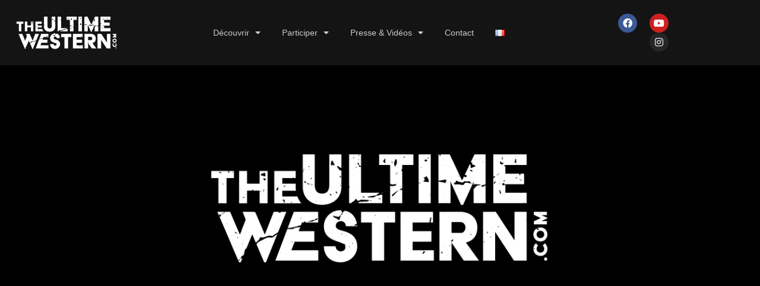

--- FILE ---
content_type: text/html; charset=UTF-8
request_url: https://www.ultimewestern.com/calendrier-2025/
body_size: 21891
content:
<!doctype html>
<html lang="fr-FR">
<head>
	<meta charset="UTF-8">
	<meta name="viewport" content="width=device-width, initial-scale=1">
	<link rel="profile" href="https://gmpg.org/xfn/11">
	<title>Calendrier 2025 &#8211; UltimeWestern</title>
<meta name='robots' content='max-image-preview:large' />
<link rel="alternate" type="application/rss+xml" title="UltimeWestern &raquo; Flux" href="https://www.ultimewestern.com/feed/" />
<link rel="alternate" type="application/rss+xml" title="UltimeWestern &raquo; Flux des commentaires" href="https://www.ultimewestern.com/comments/feed/" />
<link rel="alternate" title="oEmbed (JSON)" type="application/json+oembed" href="https://www.ultimewestern.com/wp-json/oembed/1.0/embed?url=https%3A%2F%2Fwww.ultimewestern.com%2Fcalendrier-2025%2F&#038;lang=fr" />
<link rel="alternate" title="oEmbed (XML)" type="text/xml+oembed" href="https://www.ultimewestern.com/wp-json/oembed/1.0/embed?url=https%3A%2F%2Fwww.ultimewestern.com%2Fcalendrier-2025%2F&#038;format=xml&#038;lang=fr" />
		<!-- This site uses the Google Analytics by MonsterInsights plugin v9.11.0 - Using Analytics tracking - https://www.monsterinsights.com/ -->
							<script src="//www.googletagmanager.com/gtag/js?id=G-1PY8H5RKXZ"  data-cfasync="false" data-wpfc-render="false" async></script>
			<script data-cfasync="false" data-wpfc-render="false">
				var mi_version = '9.11.0';
				var mi_track_user = true;
				var mi_no_track_reason = '';
								var MonsterInsightsDefaultLocations = {"page_location":"https:\/\/www.ultimewestern.com\/calendrier-2025\/"};
								if ( typeof MonsterInsightsPrivacyGuardFilter === 'function' ) {
					var MonsterInsightsLocations = (typeof MonsterInsightsExcludeQuery === 'object') ? MonsterInsightsPrivacyGuardFilter( MonsterInsightsExcludeQuery ) : MonsterInsightsPrivacyGuardFilter( MonsterInsightsDefaultLocations );
				} else {
					var MonsterInsightsLocations = (typeof MonsterInsightsExcludeQuery === 'object') ? MonsterInsightsExcludeQuery : MonsterInsightsDefaultLocations;
				}

								var disableStrs = [
										'ga-disable-G-1PY8H5RKXZ',
									];

				/* Function to detect opted out users */
				function __gtagTrackerIsOptedOut() {
					for (var index = 0; index < disableStrs.length; index++) {
						if (document.cookie.indexOf(disableStrs[index] + '=true') > -1) {
							return true;
						}
					}

					return false;
				}

				/* Disable tracking if the opt-out cookie exists. */
				if (__gtagTrackerIsOptedOut()) {
					for (var index = 0; index < disableStrs.length; index++) {
						window[disableStrs[index]] = true;
					}
				}

				/* Opt-out function */
				function __gtagTrackerOptout() {
					for (var index = 0; index < disableStrs.length; index++) {
						document.cookie = disableStrs[index] + '=true; expires=Thu, 31 Dec 2099 23:59:59 UTC; path=/';
						window[disableStrs[index]] = true;
					}
				}

				if ('undefined' === typeof gaOptout) {
					function gaOptout() {
						__gtagTrackerOptout();
					}
				}
								window.dataLayer = window.dataLayer || [];

				window.MonsterInsightsDualTracker = {
					helpers: {},
					trackers: {},
				};
				if (mi_track_user) {
					function __gtagDataLayer() {
						dataLayer.push(arguments);
					}

					function __gtagTracker(type, name, parameters) {
						if (!parameters) {
							parameters = {};
						}

						if (parameters.send_to) {
							__gtagDataLayer.apply(null, arguments);
							return;
						}

						if (type === 'event') {
														parameters.send_to = monsterinsights_frontend.v4_id;
							var hookName = name;
							if (typeof parameters['event_category'] !== 'undefined') {
								hookName = parameters['event_category'] + ':' + name;
							}

							if (typeof MonsterInsightsDualTracker.trackers[hookName] !== 'undefined') {
								MonsterInsightsDualTracker.trackers[hookName](parameters);
							} else {
								__gtagDataLayer('event', name, parameters);
							}
							
						} else {
							__gtagDataLayer.apply(null, arguments);
						}
					}

					__gtagTracker('js', new Date());
					__gtagTracker('set', {
						'developer_id.dZGIzZG': true,
											});
					if ( MonsterInsightsLocations.page_location ) {
						__gtagTracker('set', MonsterInsightsLocations);
					}
										__gtagTracker('config', 'G-1PY8H5RKXZ', {"forceSSL":"true","link_attribution":"true"} );
										window.gtag = __gtagTracker;										(function () {
						/* https://developers.google.com/analytics/devguides/collection/analyticsjs/ */
						/* ga and __gaTracker compatibility shim. */
						var noopfn = function () {
							return null;
						};
						var newtracker = function () {
							return new Tracker();
						};
						var Tracker = function () {
							return null;
						};
						var p = Tracker.prototype;
						p.get = noopfn;
						p.set = noopfn;
						p.send = function () {
							var args = Array.prototype.slice.call(arguments);
							args.unshift('send');
							__gaTracker.apply(null, args);
						};
						var __gaTracker = function () {
							var len = arguments.length;
							if (len === 0) {
								return;
							}
							var f = arguments[len - 1];
							if (typeof f !== 'object' || f === null || typeof f.hitCallback !== 'function') {
								if ('send' === arguments[0]) {
									var hitConverted, hitObject = false, action;
									if ('event' === arguments[1]) {
										if ('undefined' !== typeof arguments[3]) {
											hitObject = {
												'eventAction': arguments[3],
												'eventCategory': arguments[2],
												'eventLabel': arguments[4],
												'value': arguments[5] ? arguments[5] : 1,
											}
										}
									}
									if ('pageview' === arguments[1]) {
										if ('undefined' !== typeof arguments[2]) {
											hitObject = {
												'eventAction': 'page_view',
												'page_path': arguments[2],
											}
										}
									}
									if (typeof arguments[2] === 'object') {
										hitObject = arguments[2];
									}
									if (typeof arguments[5] === 'object') {
										Object.assign(hitObject, arguments[5]);
									}
									if ('undefined' !== typeof arguments[1].hitType) {
										hitObject = arguments[1];
										if ('pageview' === hitObject.hitType) {
											hitObject.eventAction = 'page_view';
										}
									}
									if (hitObject) {
										action = 'timing' === arguments[1].hitType ? 'timing_complete' : hitObject.eventAction;
										hitConverted = mapArgs(hitObject);
										__gtagTracker('event', action, hitConverted);
									}
								}
								return;
							}

							function mapArgs(args) {
								var arg, hit = {};
								var gaMap = {
									'eventCategory': 'event_category',
									'eventAction': 'event_action',
									'eventLabel': 'event_label',
									'eventValue': 'event_value',
									'nonInteraction': 'non_interaction',
									'timingCategory': 'event_category',
									'timingVar': 'name',
									'timingValue': 'value',
									'timingLabel': 'event_label',
									'page': 'page_path',
									'location': 'page_location',
									'title': 'page_title',
									'referrer' : 'page_referrer',
								};
								for (arg in args) {
																		if (!(!args.hasOwnProperty(arg) || !gaMap.hasOwnProperty(arg))) {
										hit[gaMap[arg]] = args[arg];
									} else {
										hit[arg] = args[arg];
									}
								}
								return hit;
							}

							try {
								f.hitCallback();
							} catch (ex) {
							}
						};
						__gaTracker.create = newtracker;
						__gaTracker.getByName = newtracker;
						__gaTracker.getAll = function () {
							return [];
						};
						__gaTracker.remove = noopfn;
						__gaTracker.loaded = true;
						window['__gaTracker'] = __gaTracker;
					})();
									} else {
										console.log("");
					(function () {
						function __gtagTracker() {
							return null;
						}

						window['__gtagTracker'] = __gtagTracker;
						window['gtag'] = __gtagTracker;
					})();
									}
			</script>
							<!-- / Google Analytics by MonsterInsights -->
		<style id='wp-img-auto-sizes-contain-inline-css'>
img:is([sizes=auto i],[sizes^="auto," i]){contain-intrinsic-size:3000px 1500px}
/*# sourceURL=wp-img-auto-sizes-contain-inline-css */
</style>
<link rel='stylesheet' id='wfsi-socialicons-css' href='https://www.ultimewestern.com/wp-content/plugins/web-font-social-icons/css/icons.css?ver=6.9' media='all' />
<style id='wfsi-socialicons-inline-css'>

                    a.ptwsi-social-icon,
                    a.ptwsi-social-icon:visited,
                    .ptwsi_social-icons li a:visited,
                    .ptwsi_social-icons li a {
                            color: #A0A0A0;
                            background:  #F2F2F2;
                    }
/*# sourceURL=wfsi-socialicons-inline-css */
</style>
<link rel='stylesheet' id='bdt-uikit-css' href='https://www.ultimewestern.com/wp-content/plugins/bdthemes-element-pack/assets/css/bdt-uikit.css?ver=3.15.1' media='all' />
<link rel='stylesheet' id='ep-helper-css' href='https://www.ultimewestern.com/wp-content/plugins/bdthemes-element-pack/assets/css/ep-helper.css?ver=7.0.1' media='all' />
<style id='wp-emoji-styles-inline-css'>

	img.wp-smiley, img.emoji {
		display: inline !important;
		border: none !important;
		box-shadow: none !important;
		height: 1em !important;
		width: 1em !important;
		margin: 0 0.07em !important;
		vertical-align: -0.1em !important;
		background: none !important;
		padding: 0 !important;
	}
/*# sourceURL=wp-emoji-styles-inline-css */
</style>
<style id='global-styles-inline-css'>
:root{--wp--preset--aspect-ratio--square: 1;--wp--preset--aspect-ratio--4-3: 4/3;--wp--preset--aspect-ratio--3-4: 3/4;--wp--preset--aspect-ratio--3-2: 3/2;--wp--preset--aspect-ratio--2-3: 2/3;--wp--preset--aspect-ratio--16-9: 16/9;--wp--preset--aspect-ratio--9-16: 9/16;--wp--preset--color--black: #000000;--wp--preset--color--cyan-bluish-gray: #abb8c3;--wp--preset--color--white: #ffffff;--wp--preset--color--pale-pink: #f78da7;--wp--preset--color--vivid-red: #cf2e2e;--wp--preset--color--luminous-vivid-orange: #ff6900;--wp--preset--color--luminous-vivid-amber: #fcb900;--wp--preset--color--light-green-cyan: #7bdcb5;--wp--preset--color--vivid-green-cyan: #00d084;--wp--preset--color--pale-cyan-blue: #8ed1fc;--wp--preset--color--vivid-cyan-blue: #0693e3;--wp--preset--color--vivid-purple: #9b51e0;--wp--preset--gradient--vivid-cyan-blue-to-vivid-purple: linear-gradient(135deg,rgb(6,147,227) 0%,rgb(155,81,224) 100%);--wp--preset--gradient--light-green-cyan-to-vivid-green-cyan: linear-gradient(135deg,rgb(122,220,180) 0%,rgb(0,208,130) 100%);--wp--preset--gradient--luminous-vivid-amber-to-luminous-vivid-orange: linear-gradient(135deg,rgb(252,185,0) 0%,rgb(255,105,0) 100%);--wp--preset--gradient--luminous-vivid-orange-to-vivid-red: linear-gradient(135deg,rgb(255,105,0) 0%,rgb(207,46,46) 100%);--wp--preset--gradient--very-light-gray-to-cyan-bluish-gray: linear-gradient(135deg,rgb(238,238,238) 0%,rgb(169,184,195) 100%);--wp--preset--gradient--cool-to-warm-spectrum: linear-gradient(135deg,rgb(74,234,220) 0%,rgb(151,120,209) 20%,rgb(207,42,186) 40%,rgb(238,44,130) 60%,rgb(251,105,98) 80%,rgb(254,248,76) 100%);--wp--preset--gradient--blush-light-purple: linear-gradient(135deg,rgb(255,206,236) 0%,rgb(152,150,240) 100%);--wp--preset--gradient--blush-bordeaux: linear-gradient(135deg,rgb(254,205,165) 0%,rgb(254,45,45) 50%,rgb(107,0,62) 100%);--wp--preset--gradient--luminous-dusk: linear-gradient(135deg,rgb(255,203,112) 0%,rgb(199,81,192) 50%,rgb(65,88,208) 100%);--wp--preset--gradient--pale-ocean: linear-gradient(135deg,rgb(255,245,203) 0%,rgb(182,227,212) 50%,rgb(51,167,181) 100%);--wp--preset--gradient--electric-grass: linear-gradient(135deg,rgb(202,248,128) 0%,rgb(113,206,126) 100%);--wp--preset--gradient--midnight: linear-gradient(135deg,rgb(2,3,129) 0%,rgb(40,116,252) 100%);--wp--preset--font-size--small: 13px;--wp--preset--font-size--medium: 20px;--wp--preset--font-size--large: 36px;--wp--preset--font-size--x-large: 42px;--wp--preset--spacing--20: 0.44rem;--wp--preset--spacing--30: 0.67rem;--wp--preset--spacing--40: 1rem;--wp--preset--spacing--50: 1.5rem;--wp--preset--spacing--60: 2.25rem;--wp--preset--spacing--70: 3.38rem;--wp--preset--spacing--80: 5.06rem;--wp--preset--shadow--natural: 6px 6px 9px rgba(0, 0, 0, 0.2);--wp--preset--shadow--deep: 12px 12px 50px rgba(0, 0, 0, 0.4);--wp--preset--shadow--sharp: 6px 6px 0px rgba(0, 0, 0, 0.2);--wp--preset--shadow--outlined: 6px 6px 0px -3px rgb(255, 255, 255), 6px 6px rgb(0, 0, 0);--wp--preset--shadow--crisp: 6px 6px 0px rgb(0, 0, 0);}:root { --wp--style--global--content-size: 800px;--wp--style--global--wide-size: 1200px; }:where(body) { margin: 0; }.wp-site-blocks > .alignleft { float: left; margin-right: 2em; }.wp-site-blocks > .alignright { float: right; margin-left: 2em; }.wp-site-blocks > .aligncenter { justify-content: center; margin-left: auto; margin-right: auto; }:where(.wp-site-blocks) > * { margin-block-start: 24px; margin-block-end: 0; }:where(.wp-site-blocks) > :first-child { margin-block-start: 0; }:where(.wp-site-blocks) > :last-child { margin-block-end: 0; }:root { --wp--style--block-gap: 24px; }:root :where(.is-layout-flow) > :first-child{margin-block-start: 0;}:root :where(.is-layout-flow) > :last-child{margin-block-end: 0;}:root :where(.is-layout-flow) > *{margin-block-start: 24px;margin-block-end: 0;}:root :where(.is-layout-constrained) > :first-child{margin-block-start: 0;}:root :where(.is-layout-constrained) > :last-child{margin-block-end: 0;}:root :where(.is-layout-constrained) > *{margin-block-start: 24px;margin-block-end: 0;}:root :where(.is-layout-flex){gap: 24px;}:root :where(.is-layout-grid){gap: 24px;}.is-layout-flow > .alignleft{float: left;margin-inline-start: 0;margin-inline-end: 2em;}.is-layout-flow > .alignright{float: right;margin-inline-start: 2em;margin-inline-end: 0;}.is-layout-flow > .aligncenter{margin-left: auto !important;margin-right: auto !important;}.is-layout-constrained > .alignleft{float: left;margin-inline-start: 0;margin-inline-end: 2em;}.is-layout-constrained > .alignright{float: right;margin-inline-start: 2em;margin-inline-end: 0;}.is-layout-constrained > .aligncenter{margin-left: auto !important;margin-right: auto !important;}.is-layout-constrained > :where(:not(.alignleft):not(.alignright):not(.alignfull)){max-width: var(--wp--style--global--content-size);margin-left: auto !important;margin-right: auto !important;}.is-layout-constrained > .alignwide{max-width: var(--wp--style--global--wide-size);}body .is-layout-flex{display: flex;}.is-layout-flex{flex-wrap: wrap;align-items: center;}.is-layout-flex > :is(*, div){margin: 0;}body .is-layout-grid{display: grid;}.is-layout-grid > :is(*, div){margin: 0;}body{padding-top: 0px;padding-right: 0px;padding-bottom: 0px;padding-left: 0px;}a:where(:not(.wp-element-button)){text-decoration: underline;}:root :where(.wp-element-button, .wp-block-button__link){background-color: #32373c;border-width: 0;color: #fff;font-family: inherit;font-size: inherit;font-style: inherit;font-weight: inherit;letter-spacing: inherit;line-height: inherit;padding-top: calc(0.667em + 2px);padding-right: calc(1.333em + 2px);padding-bottom: calc(0.667em + 2px);padding-left: calc(1.333em + 2px);text-decoration: none;text-transform: inherit;}.has-black-color{color: var(--wp--preset--color--black) !important;}.has-cyan-bluish-gray-color{color: var(--wp--preset--color--cyan-bluish-gray) !important;}.has-white-color{color: var(--wp--preset--color--white) !important;}.has-pale-pink-color{color: var(--wp--preset--color--pale-pink) !important;}.has-vivid-red-color{color: var(--wp--preset--color--vivid-red) !important;}.has-luminous-vivid-orange-color{color: var(--wp--preset--color--luminous-vivid-orange) !important;}.has-luminous-vivid-amber-color{color: var(--wp--preset--color--luminous-vivid-amber) !important;}.has-light-green-cyan-color{color: var(--wp--preset--color--light-green-cyan) !important;}.has-vivid-green-cyan-color{color: var(--wp--preset--color--vivid-green-cyan) !important;}.has-pale-cyan-blue-color{color: var(--wp--preset--color--pale-cyan-blue) !important;}.has-vivid-cyan-blue-color{color: var(--wp--preset--color--vivid-cyan-blue) !important;}.has-vivid-purple-color{color: var(--wp--preset--color--vivid-purple) !important;}.has-black-background-color{background-color: var(--wp--preset--color--black) !important;}.has-cyan-bluish-gray-background-color{background-color: var(--wp--preset--color--cyan-bluish-gray) !important;}.has-white-background-color{background-color: var(--wp--preset--color--white) !important;}.has-pale-pink-background-color{background-color: var(--wp--preset--color--pale-pink) !important;}.has-vivid-red-background-color{background-color: var(--wp--preset--color--vivid-red) !important;}.has-luminous-vivid-orange-background-color{background-color: var(--wp--preset--color--luminous-vivid-orange) !important;}.has-luminous-vivid-amber-background-color{background-color: var(--wp--preset--color--luminous-vivid-amber) !important;}.has-light-green-cyan-background-color{background-color: var(--wp--preset--color--light-green-cyan) !important;}.has-vivid-green-cyan-background-color{background-color: var(--wp--preset--color--vivid-green-cyan) !important;}.has-pale-cyan-blue-background-color{background-color: var(--wp--preset--color--pale-cyan-blue) !important;}.has-vivid-cyan-blue-background-color{background-color: var(--wp--preset--color--vivid-cyan-blue) !important;}.has-vivid-purple-background-color{background-color: var(--wp--preset--color--vivid-purple) !important;}.has-black-border-color{border-color: var(--wp--preset--color--black) !important;}.has-cyan-bluish-gray-border-color{border-color: var(--wp--preset--color--cyan-bluish-gray) !important;}.has-white-border-color{border-color: var(--wp--preset--color--white) !important;}.has-pale-pink-border-color{border-color: var(--wp--preset--color--pale-pink) !important;}.has-vivid-red-border-color{border-color: var(--wp--preset--color--vivid-red) !important;}.has-luminous-vivid-orange-border-color{border-color: var(--wp--preset--color--luminous-vivid-orange) !important;}.has-luminous-vivid-amber-border-color{border-color: var(--wp--preset--color--luminous-vivid-amber) !important;}.has-light-green-cyan-border-color{border-color: var(--wp--preset--color--light-green-cyan) !important;}.has-vivid-green-cyan-border-color{border-color: var(--wp--preset--color--vivid-green-cyan) !important;}.has-pale-cyan-blue-border-color{border-color: var(--wp--preset--color--pale-cyan-blue) !important;}.has-vivid-cyan-blue-border-color{border-color: var(--wp--preset--color--vivid-cyan-blue) !important;}.has-vivid-purple-border-color{border-color: var(--wp--preset--color--vivid-purple) !important;}.has-vivid-cyan-blue-to-vivid-purple-gradient-background{background: var(--wp--preset--gradient--vivid-cyan-blue-to-vivid-purple) !important;}.has-light-green-cyan-to-vivid-green-cyan-gradient-background{background: var(--wp--preset--gradient--light-green-cyan-to-vivid-green-cyan) !important;}.has-luminous-vivid-amber-to-luminous-vivid-orange-gradient-background{background: var(--wp--preset--gradient--luminous-vivid-amber-to-luminous-vivid-orange) !important;}.has-luminous-vivid-orange-to-vivid-red-gradient-background{background: var(--wp--preset--gradient--luminous-vivid-orange-to-vivid-red) !important;}.has-very-light-gray-to-cyan-bluish-gray-gradient-background{background: var(--wp--preset--gradient--very-light-gray-to-cyan-bluish-gray) !important;}.has-cool-to-warm-spectrum-gradient-background{background: var(--wp--preset--gradient--cool-to-warm-spectrum) !important;}.has-blush-light-purple-gradient-background{background: var(--wp--preset--gradient--blush-light-purple) !important;}.has-blush-bordeaux-gradient-background{background: var(--wp--preset--gradient--blush-bordeaux) !important;}.has-luminous-dusk-gradient-background{background: var(--wp--preset--gradient--luminous-dusk) !important;}.has-pale-ocean-gradient-background{background: var(--wp--preset--gradient--pale-ocean) !important;}.has-electric-grass-gradient-background{background: var(--wp--preset--gradient--electric-grass) !important;}.has-midnight-gradient-background{background: var(--wp--preset--gradient--midnight) !important;}.has-small-font-size{font-size: var(--wp--preset--font-size--small) !important;}.has-medium-font-size{font-size: var(--wp--preset--font-size--medium) !important;}.has-large-font-size{font-size: var(--wp--preset--font-size--large) !important;}.has-x-large-font-size{font-size: var(--wp--preset--font-size--x-large) !important;}
:root :where(.wp-block-pullquote){font-size: 1.5em;line-height: 1.6;}
/*# sourceURL=global-styles-inline-css */
</style>
<link rel='stylesheet' id='hello-elementor-css' href='https://www.ultimewestern.com/wp-content/themes/hello-elementor/assets/css/reset.css?ver=3.4.5' media='all' />
<link rel='stylesheet' id='hello-elementor-theme-style-css' href='https://www.ultimewestern.com/wp-content/themes/hello-elementor/assets/css/theme.css?ver=3.4.5' media='all' />
<link rel='stylesheet' id='hello-elementor-header-footer-css' href='https://www.ultimewestern.com/wp-content/themes/hello-elementor/assets/css/header-footer.css?ver=3.4.5' media='all' />
<link rel='stylesheet' id='elementor-frontend-css' href='https://www.ultimewestern.com/wp-content/plugins/elementor/assets/css/frontend.min.css?ver=3.34.1' media='all' />
<link rel='stylesheet' id='widget-image-css' href='https://www.ultimewestern.com/wp-content/plugins/elementor/assets/css/widget-image.min.css?ver=3.34.1' media='all' />
<link rel='stylesheet' id='widget-nav-menu-css' href='https://www.ultimewestern.com/wp-content/plugins/elementor-pro/assets/css/widget-nav-menu.min.css?ver=3.26.2' media='all' />
<link rel='stylesheet' id='e-animation-hang-css' href='https://www.ultimewestern.com/wp-content/plugins/elementor/assets/lib/animations/styles/e-animation-hang.min.css?ver=3.34.1' media='all' />
<link rel='stylesheet' id='widget-social-icons-css' href='https://www.ultimewestern.com/wp-content/plugins/elementor/assets/css/widget-social-icons.min.css?ver=3.34.1' media='all' />
<link rel='stylesheet' id='e-apple-webkit-css' href='https://www.ultimewestern.com/wp-content/plugins/elementor/assets/css/conditionals/apple-webkit.min.css?ver=3.34.1' media='all' />
<link rel='stylesheet' id='widget-divider-css' href='https://www.ultimewestern.com/wp-content/plugins/elementor/assets/css/widget-divider.min.css?ver=3.34.1' media='all' />
<link rel='stylesheet' id='widget-icon-list-css' href='https://www.ultimewestern.com/wp-content/plugins/elementor/assets/css/widget-icon-list.min.css?ver=3.34.1' media='all' />
<link rel='stylesheet' id='e-shapes-css' href='https://www.ultimewestern.com/wp-content/plugins/elementor/assets/css/conditionals/shapes.min.css?ver=3.34.1' media='all' />
<link rel='stylesheet' id='widget-heading-css' href='https://www.ultimewestern.com/wp-content/plugins/elementor/assets/css/widget-heading.min.css?ver=3.34.1' media='all' />
<link rel='stylesheet' id='elementor-icons-css' href='https://www.ultimewestern.com/wp-content/plugins/elementor/assets/lib/eicons/css/elementor-icons.min.css?ver=5.45.0' media='all' />
<link rel='stylesheet' id='elementor-post-1101-css' href='https://www.ultimewestern.com/wp-content/uploads/elementor/css/post-1101.css?ver=1768536140' media='all' />
<link rel='stylesheet' id='swiper-css' href='https://www.ultimewestern.com/wp-content/plugins/elementor/assets/lib/swiper/v8/css/swiper.min.css?ver=8.4.5' media='all' />
<link rel='stylesheet' id='e-swiper-css' href='https://www.ultimewestern.com/wp-content/plugins/elementor/assets/css/conditionals/e-swiper.min.css?ver=3.34.1' media='all' />
<link rel='stylesheet' id='widget-price-table-css' href='https://www.ultimewestern.com/wp-content/plugins/elementor-pro/assets/css/widget-price-table.min.css?ver=3.26.2' media='all' />
<link rel='stylesheet' id='elementor-post-9019-css' href='https://www.ultimewestern.com/wp-content/uploads/elementor/css/post-9019.css?ver=1768569899' media='all' />
<link rel='stylesheet' id='elementor-post-1947-css' href='https://www.ultimewestern.com/wp-content/uploads/elementor/css/post-1947.css?ver=1768536140' media='all' />
<link rel='stylesheet' id='elementor-post-2954-css' href='https://www.ultimewestern.com/wp-content/uploads/elementor/css/post-2954.css?ver=1768536141' media='all' />
<link rel='stylesheet' id='sib-front-css-css' href='https://www.ultimewestern.com/wp-content/plugins/mailin/css/mailin-front.css?ver=6.9' media='all' />
<link rel='stylesheet' id='ecs-styles-css' href='https://www.ultimewestern.com/wp-content/plugins/ele-custom-skin/assets/css/ecs-style.css?ver=3.1.9' media='all' />
<link rel='stylesheet' id='elementor-gf-local-varela-css' href='http://www.ultimewestern.com/wp-content/uploads/elementor/google-fonts/css/varela.css?ver=1742227068' media='all' />
<link rel='stylesheet' id='elementor-gf-local-roboto-css' href='http://www.ultimewestern.com/wp-content/uploads/elementor/google-fonts/css/roboto.css?ver=1742227074' media='all' />
<link rel='stylesheet' id='elementor-icons-shared-0-css' href='https://www.ultimewestern.com/wp-content/plugins/elementor/assets/lib/font-awesome/css/fontawesome.min.css?ver=5.15.3' media='all' />
<link rel='stylesheet' id='elementor-icons-fa-regular-css' href='https://www.ultimewestern.com/wp-content/plugins/elementor/assets/lib/font-awesome/css/regular.min.css?ver=5.15.3' media='all' />
<link rel='stylesheet' id='elementor-icons-fa-solid-css' href='https://www.ultimewestern.com/wp-content/plugins/elementor/assets/lib/font-awesome/css/solid.min.css?ver=5.15.3' media='all' />
<link rel='stylesheet' id='elementor-icons-fa-brands-css' href='https://www.ultimewestern.com/wp-content/plugins/elementor/assets/lib/font-awesome/css/brands.min.css?ver=5.15.3' media='all' />
<script src="https://www.ultimewestern.com/wp-content/plugins/google-analytics-for-wordpress/assets/js/frontend-gtag.min.js?ver=9.11.0" id="monsterinsights-frontend-script-js" async data-wp-strategy="async"></script>
<script data-cfasync="false" data-wpfc-render="false" id='monsterinsights-frontend-script-js-extra'>var monsterinsights_frontend = {"js_events_tracking":"true","download_extensions":"doc,pdf,ppt,zip,xls,docx,pptx,xlsx","inbound_paths":"[{\"path\":\"\\\/go\\\/\",\"label\":\"affiliate\"},{\"path\":\"\\\/recommend\\\/\",\"label\":\"affiliate\"}]","home_url":"https:\/\/www.ultimewestern.com\/","hash_tracking":"false","v4_id":"G-1PY8H5RKXZ"};</script>
<script src="https://www.ultimewestern.com/wp-includes/js/jquery/jquery.min.js?ver=3.7.1" id="jquery-core-js"></script>
<script src="https://www.ultimewestern.com/wp-includes/js/jquery/jquery-migrate.min.js?ver=3.4.1" id="jquery-migrate-js"></script>
<script id="ecs_ajax_load-js-extra">
var ecs_ajax_params = {"ajaxurl":"https://www.ultimewestern.com/wp-admin/admin-ajax.php","posts":"{\"page\":0,\"pagename\":\"calendrier-2025\",\"error\":\"\",\"m\":\"\",\"p\":0,\"post_parent\":\"\",\"subpost\":\"\",\"subpost_id\":\"\",\"attachment\":\"\",\"attachment_id\":0,\"name\":\"calendrier-2025\",\"page_id\":0,\"second\":\"\",\"minute\":\"\",\"hour\":\"\",\"day\":0,\"monthnum\":0,\"year\":0,\"w\":0,\"category_name\":\"\",\"tag\":\"\",\"cat\":\"\",\"tag_id\":\"\",\"author\":\"\",\"author_name\":\"\",\"feed\":\"\",\"tb\":\"\",\"paged\":0,\"meta_key\":\"\",\"meta_value\":\"\",\"preview\":\"\",\"s\":\"\",\"sentence\":\"\",\"title\":\"\",\"fields\":\"all\",\"menu_order\":\"\",\"embed\":\"\",\"category__in\":[],\"category__not_in\":[],\"category__and\":[],\"post__in\":[],\"post__not_in\":[],\"post_name__in\":[],\"tag__in\":[],\"tag__not_in\":[],\"tag__and\":[],\"tag_slug__in\":[],\"tag_slug__and\":[],\"post_parent__in\":[],\"post_parent__not_in\":[],\"author__in\":[],\"author__not_in\":[],\"search_columns\":[],\"tax_query\":[{\"taxonomy\":\"language\",\"field\":\"term_taxonomy_id\",\"terms\":[106],\"operator\":\"IN\"}],\"ignore_sticky_posts\":false,\"suppress_filters\":false,\"cache_results\":true,\"update_post_term_cache\":true,\"update_menu_item_cache\":false,\"lazy_load_term_meta\":true,\"update_post_meta_cache\":true,\"post_type\":\"\",\"posts_per_page\":10,\"nopaging\":false,\"comments_per_page\":\"50\",\"no_found_rows\":false,\"order\":\"DESC\"}"};
//# sourceURL=ecs_ajax_load-js-extra
</script>
<script src="https://www.ultimewestern.com/wp-content/plugins/ele-custom-skin/assets/js/ecs_ajax_pagination.js?ver=3.1.9" id="ecs_ajax_load-js"></script>
<script id="sib-front-js-js-extra">
var sibErrMsg = {"invalidMail":"Please fill out valid email address","requiredField":"Please fill out required fields","invalidDateFormat":"Please fill out valid date format","invalidSMSFormat":"Please fill out valid phone number"};
var ajax_sib_front_object = {"ajax_url":"https://www.ultimewestern.com/wp-admin/admin-ajax.php","ajax_nonce":"543ff77cc2","flag_url":"https://www.ultimewestern.com/wp-content/plugins/mailin/img/flags/"};
//# sourceURL=sib-front-js-js-extra
</script>
<script src="https://www.ultimewestern.com/wp-content/plugins/mailin/js/mailin-front.js?ver=1764525623" id="sib-front-js-js"></script>
<script src="https://www.ultimewestern.com/wp-content/plugins/ele-custom-skin/assets/js/ecs.js?ver=3.1.9" id="ecs-script-js"></script>
<link rel="https://api.w.org/" href="https://www.ultimewestern.com/wp-json/" /><link rel="alternate" title="JSON" type="application/json" href="https://www.ultimewestern.com/wp-json/wp/v2/pages/9019" /><link rel="EditURI" type="application/rsd+xml" title="RSD" href="https://www.ultimewestern.com/xmlrpc.php?rsd" />
<meta name="generator" content="WordPress 6.9" />
<link rel="canonical" href="https://www.ultimewestern.com/calendrier-2025/" />
<link rel='shortlink' href='https://www.ultimewestern.com/?p=9019' />

		<!-- GA Google Analytics @ https://m0n.co/ga -->
		<script async src="https://www.googletagmanager.com/gtag/js?id=G-D3MZDC2JJB"></script>
		<script>
			window.dataLayer = window.dataLayer || [];
			function gtag(){dataLayer.push(arguments);}
			gtag('js', new Date());
			gtag('config', 'G-D3MZDC2JJB');
		</script>

	<meta name="generator" content="Elementor 3.34.1; features: additional_custom_breakpoints; settings: css_print_method-external, google_font-enabled, font_display-auto">

<!-- Meta Pixel Code -->
<script type='text/javascript'>
!function(f,b,e,v,n,t,s){if(f.fbq)return;n=f.fbq=function(){n.callMethod?
n.callMethod.apply(n,arguments):n.queue.push(arguments)};if(!f._fbq)f._fbq=n;
n.push=n;n.loaded=!0;n.version='2.0';n.queue=[];t=b.createElement(e);t.async=!0;
t.src=v;s=b.getElementsByTagName(e)[0];s.parentNode.insertBefore(t,s)}(window,
document,'script','https://connect.facebook.net/en_US/fbevents.js');
</script>
<!-- End Meta Pixel Code -->
<script type='text/javascript'>var url = window.location.origin + '?ob=open-bridge';
            fbq('set', 'openbridge', '376363174019287', url);
fbq('init', '376363174019287', {}, {
    "agent": "wordpress-6.9-4.1.5"
})</script><script type='text/javascript'>
    fbq('track', 'PageView', []);
  </script><script type="text/javascript" src="https://cdn.brevo.com/js/sdk-loader.js" async></script>
<script type="text/javascript">
  window.Brevo = window.Brevo || [];
  window.Brevo.push(['init', {"client_key":"mrmook522n4sc3kxfiyb0iqx","email_id":null,"push":{"customDomain":"https:\/\/www.ultimewestern.com\/wp-content\/plugins\/mailin\/"},"service_worker_url":"sw.js?key=${key}","frame_url":"brevo-frame.html"}]);
</script>			<style>
				.e-con.e-parent:nth-of-type(n+4):not(.e-lazyloaded):not(.e-no-lazyload),
				.e-con.e-parent:nth-of-type(n+4):not(.e-lazyloaded):not(.e-no-lazyload) * {
					background-image: none !important;
				}
				@media screen and (max-height: 1024px) {
					.e-con.e-parent:nth-of-type(n+3):not(.e-lazyloaded):not(.e-no-lazyload),
					.e-con.e-parent:nth-of-type(n+3):not(.e-lazyloaded):not(.e-no-lazyload) * {
						background-image: none !important;
					}
				}
				@media screen and (max-height: 640px) {
					.e-con.e-parent:nth-of-type(n+2):not(.e-lazyloaded):not(.e-no-lazyload),
					.e-con.e-parent:nth-of-type(n+2):not(.e-lazyloaded):not(.e-no-lazyload) * {
						background-image: none !important;
					}
				}
			</style>
			<link rel="icon" href="https://www.ultimewestern.com/wp-content/uploads/2021/04/Favicon_UltimeWestern-150x150.png" sizes="32x32" />
<link rel="icon" href="https://www.ultimewestern.com/wp-content/uploads/2021/04/Favicon_UltimeWestern.png" sizes="192x192" />
<link rel="apple-touch-icon" href="https://www.ultimewestern.com/wp-content/uploads/2021/04/Favicon_UltimeWestern.png" />
<meta name="msapplication-TileImage" content="https://www.ultimewestern.com/wp-content/uploads/2021/04/Favicon_UltimeWestern.png" />
</head>
<body class="wp-singular page-template-default page page-id-9019 wp-custom-logo wp-embed-responsive wp-theme-hello-elementor hello-elementor-default elementor-default elementor-kit-1101 elementor-page elementor-page-9019">


<!-- Meta Pixel Code -->
<noscript>
<img height="1" width="1" style="display:none" alt="fbpx"
src="https://www.facebook.com/tr?id=376363174019287&ev=PageView&noscript=1" />
</noscript>
<!-- End Meta Pixel Code -->

<a class="skip-link screen-reader-text" href="#content">Aller au contenu</a>

		<div data-elementor-type="header" data-elementor-id="1947" class="elementor elementor-1947 elementor-location-header" data-elementor-post-type="elementor_library">
					<section class="elementor-section elementor-top-section elementor-element elementor-element-144a397 elementor-section-height-min-height elementor-section-boxed elementor-section-height-default elementor-section-items-middle" data-id="144a397" data-element_type="section" data-settings="{&quot;background_background&quot;:&quot;classic&quot;,&quot;sticky&quot;:&quot;top&quot;,&quot;sticky_on&quot;:[&quot;desktop&quot;,&quot;tablet&quot;,&quot;mobile&quot;],&quot;sticky_offset&quot;:0,&quot;sticky_effects_offset&quot;:0,&quot;sticky_anchor_link_offset&quot;:0}">
						<div class="elementor-container elementor-column-gap-default">
					<div class="elementor-column elementor-col-33 elementor-top-column elementor-element elementor-element-103e152" data-id="103e152" data-element_type="column">
			<div class="elementor-widget-wrap elementor-element-populated">
						<div class="elementor-element elementor-element-6d9f3a0 elementor-widget elementor-widget-theme-site-logo elementor-widget-image" data-id="6d9f3a0" data-element_type="widget" data-widget_type="theme-site-logo.default">
				<div class="elementor-widget-container">
											<a href="http://www.ultimewestern.com">
			<img src="https://www.ultimewestern.com/wp-content/uploads/2021/04/Logo_UW_700x307_W.png" title="Logo_UW_700x307_W" alt="Logo_UW_700x307_W" loading="lazy" />				</a>
											</div>
				</div>
					</div>
		</div>
				<div class="elementor-column elementor-col-33 elementor-top-column elementor-element elementor-element-9b7ba93" data-id="9b7ba93" data-element_type="column">
			<div class="elementor-widget-wrap elementor-element-populated">
						<div class="elementor-element elementor-element-d15ff81 elementor-nav-menu__align-center elementor-nav-menu--stretch elementor-nav-menu--dropdown-tablet elementor-nav-menu__text-align-aside elementor-nav-menu--toggle elementor-nav-menu--burger elementor-widget elementor-widget-nav-menu" data-id="d15ff81" data-element_type="widget" data-settings="{&quot;full_width&quot;:&quot;stretch&quot;,&quot;layout&quot;:&quot;horizontal&quot;,&quot;submenu_icon&quot;:{&quot;value&quot;:&quot;&lt;i class=\&quot;fas fa-caret-down\&quot;&gt;&lt;\/i&gt;&quot;,&quot;library&quot;:&quot;fa-solid&quot;},&quot;toggle&quot;:&quot;burger&quot;}" data-widget_type="nav-menu.default">
				<div class="elementor-widget-container">
								<nav aria-label="Menu" class="elementor-nav-menu--main elementor-nav-menu__container elementor-nav-menu--layout-horizontal e--pointer-overline e--animation-fade">
				<ul id="menu-1-d15ff81" class="elementor-nav-menu"><li class="menu-item menu-item-type-custom menu-item-object-custom menu-item-has-children menu-item-343"><a class="elementor-item">Découvrir</a>
<ul class="sub-menu elementor-nav-menu--dropdown">
	<li class="menu-item menu-item-type-post_type menu-item-object-page menu-item-1626"><a href="https://www.ultimewestern.com/laventure/" class="elementor-sub-item">L’aventure</a></li>
	<li class="menu-item menu-item-type-post_type menu-item-object-page menu-item-186"><a href="https://www.ultimewestern.com/un-peu-dhistoire/" class="elementor-sub-item">L&rsquo;univers de l&rsquo;Ultime Western</a></li>
	<li class="menu-item menu-item-type-post_type menu-item-object-page menu-item-1232"><a href="https://www.ultimewestern.com/costumes/" class="elementor-sub-item">Les costumes</a></li>
	<li class="menu-item menu-item-type-post_type menu-item-object-page menu-item-6031"><a href="https://www.ultimewestern.com/les-decors-ultime-western/" class="elementor-sub-item">Les décors ultime western</a></li>
	<li class="menu-item menu-item-type-post_type menu-item-object-page menu-item-1455"><a href="https://www.ultimewestern.com/production/" class="elementor-sub-item">Production</a></li>
	<li class="menu-item menu-item-type-post_type menu-item-object-page menu-item-5741"><a href="https://www.ultimewestern.com/scenarios-ultime-western/" class="elementor-sub-item">Scenarii</a></li>
</ul>
</li>
<li class="menu-item menu-item-type-custom menu-item-object-custom menu-item-has-children menu-item-341"><a class="elementor-item">Participer</a>
<ul class="sub-menu elementor-nav-menu--dropdown">
	<li class="menu-item menu-item-type-post_type menu-item-object-page menu-item-9783"><a href="https://www.ultimewestern.com/ultime-western-registration/" class="elementor-sub-item">S’inscrire</a></li>
	<li class="menu-item menu-item-type-custom menu-item-object-custom menu-item-9660"><a href="http://www.ultimewestern.com/wp-content/uploads/2024/11/LE_GUIDE_DES_JOUEURS_TheUltimeWestern_2025_Final.pdf" class="elementor-sub-item">Le Guide du Joueur</a></li>
	<li class="menu-item menu-item-type-post_type menu-item-object-page menu-item-7428"><a href="https://www.ultimewestern.com/participer-a-un-jeu-de-role-grandeur-nature/" class="elementor-sub-item">Participer à un jeu de rôle grandeur nature</a></li>
</ul>
</li>
<li class="menu-item menu-item-type-custom menu-item-object-custom menu-item-has-children menu-item-376"><a class="elementor-item">Presse &#038; Vidéos</a>
<ul class="sub-menu elementor-nav-menu--dropdown">
	<li class="menu-item menu-item-type-post_type menu-item-object-page menu-item-3745"><a href="https://www.ultimewestern.com/on-parle-de-nous/" class="elementor-sub-item">On parle de nous</a></li>
	<li class="menu-item menu-item-type-post_type menu-item-object-page menu-item-144"><a href="https://www.ultimewestern.com/ultime-western-en-videos/" class="elementor-sub-item">Nos vidéos</a></li>
</ul>
</li>
<li class="menu-item menu-item-type-post_type menu-item-object-page menu-item-1481"><a href="https://www.ultimewestern.com/presse-contact/" class="elementor-item">Contact</a></li>
<li class="pll-parent-menu-item menu-item menu-item-type-custom menu-item-object-custom menu-item-4848"><a href="#pll_switcher" class="elementor-item elementor-item-anchor"><img src="[data-uri]" alt="Français" width="16" height="11" style="width: 16px; height: 11px;" /></a></li>
</ul>			</nav>
					<div class="elementor-menu-toggle" role="button" tabindex="0" aria-label="Permuter le menu" aria-expanded="false">
			<i aria-hidden="true" role="presentation" class="elementor-menu-toggle__icon--open eicon-menu-bar"></i><i aria-hidden="true" role="presentation" class="elementor-menu-toggle__icon--close eicon-close"></i>		</div>
					<nav class="elementor-nav-menu--dropdown elementor-nav-menu__container" aria-hidden="true">
				<ul id="menu-2-d15ff81" class="elementor-nav-menu"><li class="menu-item menu-item-type-custom menu-item-object-custom menu-item-has-children menu-item-343"><a class="elementor-item" tabindex="-1">Découvrir</a>
<ul class="sub-menu elementor-nav-menu--dropdown">
	<li class="menu-item menu-item-type-post_type menu-item-object-page menu-item-1626"><a href="https://www.ultimewestern.com/laventure/" class="elementor-sub-item" tabindex="-1">L’aventure</a></li>
	<li class="menu-item menu-item-type-post_type menu-item-object-page menu-item-186"><a href="https://www.ultimewestern.com/un-peu-dhistoire/" class="elementor-sub-item" tabindex="-1">L&rsquo;univers de l&rsquo;Ultime Western</a></li>
	<li class="menu-item menu-item-type-post_type menu-item-object-page menu-item-1232"><a href="https://www.ultimewestern.com/costumes/" class="elementor-sub-item" tabindex="-1">Les costumes</a></li>
	<li class="menu-item menu-item-type-post_type menu-item-object-page menu-item-6031"><a href="https://www.ultimewestern.com/les-decors-ultime-western/" class="elementor-sub-item" tabindex="-1">Les décors ultime western</a></li>
	<li class="menu-item menu-item-type-post_type menu-item-object-page menu-item-1455"><a href="https://www.ultimewestern.com/production/" class="elementor-sub-item" tabindex="-1">Production</a></li>
	<li class="menu-item menu-item-type-post_type menu-item-object-page menu-item-5741"><a href="https://www.ultimewestern.com/scenarios-ultime-western/" class="elementor-sub-item" tabindex="-1">Scenarii</a></li>
</ul>
</li>
<li class="menu-item menu-item-type-custom menu-item-object-custom menu-item-has-children menu-item-341"><a class="elementor-item" tabindex="-1">Participer</a>
<ul class="sub-menu elementor-nav-menu--dropdown">
	<li class="menu-item menu-item-type-post_type menu-item-object-page menu-item-9783"><a href="https://www.ultimewestern.com/ultime-western-registration/" class="elementor-sub-item" tabindex="-1">S’inscrire</a></li>
	<li class="menu-item menu-item-type-custom menu-item-object-custom menu-item-9660"><a href="http://www.ultimewestern.com/wp-content/uploads/2024/11/LE_GUIDE_DES_JOUEURS_TheUltimeWestern_2025_Final.pdf" class="elementor-sub-item" tabindex="-1">Le Guide du Joueur</a></li>
	<li class="menu-item menu-item-type-post_type menu-item-object-page menu-item-7428"><a href="https://www.ultimewestern.com/participer-a-un-jeu-de-role-grandeur-nature/" class="elementor-sub-item" tabindex="-1">Participer à un jeu de rôle grandeur nature</a></li>
</ul>
</li>
<li class="menu-item menu-item-type-custom menu-item-object-custom menu-item-has-children menu-item-376"><a class="elementor-item" tabindex="-1">Presse &#038; Vidéos</a>
<ul class="sub-menu elementor-nav-menu--dropdown">
	<li class="menu-item menu-item-type-post_type menu-item-object-page menu-item-3745"><a href="https://www.ultimewestern.com/on-parle-de-nous/" class="elementor-sub-item" tabindex="-1">On parle de nous</a></li>
	<li class="menu-item menu-item-type-post_type menu-item-object-page menu-item-144"><a href="https://www.ultimewestern.com/ultime-western-en-videos/" class="elementor-sub-item" tabindex="-1">Nos vidéos</a></li>
</ul>
</li>
<li class="menu-item menu-item-type-post_type menu-item-object-page menu-item-1481"><a href="https://www.ultimewestern.com/presse-contact/" class="elementor-item" tabindex="-1">Contact</a></li>
<li class="pll-parent-menu-item menu-item menu-item-type-custom menu-item-object-custom menu-item-4848"><a href="#pll_switcher" class="elementor-item elementor-item-anchor" tabindex="-1"><img src="[data-uri]" alt="Français" width="16" height="11" style="width: 16px; height: 11px;" /></a></li>
</ul>			</nav>
						</div>
				</div>
					</div>
		</div>
				<div class="elementor-column elementor-col-33 elementor-top-column elementor-element elementor-element-0e6c56f" data-id="0e6c56f" data-element_type="column">
			<div class="elementor-widget-wrap elementor-element-populated">
						<div class="elementor-element elementor-element-d5778f8 elementor-shape-circle e-grid-align-right e-grid-align-mobile-center elementor-grid-0 elementor-widget elementor-widget-social-icons" data-id="d5778f8" data-element_type="widget" data-widget_type="social-icons.default">
				<div class="elementor-widget-container">
							<div class="elementor-social-icons-wrapper elementor-grid" role="list">
							<span class="elementor-grid-item" role="listitem">
					<a class="elementor-icon elementor-social-icon elementor-social-icon-facebook elementor-animation-hang elementor-repeater-item-d01ff3f" href="https://www.facebook.com/ultimewestern" target="_blank">
						<span class="elementor-screen-only">Facebook</span>
						<i aria-hidden="true" class="fab fa-facebook"></i>					</a>
				</span>
							<span class="elementor-grid-item" role="listitem">
					<a class="elementor-icon elementor-social-icon elementor-social-icon-youtube elementor-animation-hang elementor-repeater-item-714ac9d" href="https://www.youtube.com/channel/UCLgKi9Yemuf8knLOALXXo0Q/featured" target="_blank">
						<span class="elementor-screen-only">Youtube</span>
						<i aria-hidden="true" class="fab fa-youtube"></i>					</a>
				</span>
							<span class="elementor-grid-item" role="listitem">
					<a class="elementor-icon elementor-social-icon elementor-social-icon-instagram elementor-animation-hang elementor-repeater-item-72a1f2d" href="https://www.instagram.com/ultimewestern/" target="_blank">
						<span class="elementor-screen-only">Instagram</span>
						<i aria-hidden="true" class="fab fa-instagram"></i>					</a>
				</span>
					</div>
						</div>
				</div>
					</div>
		</div>
					</div>
		</section>
				</div>
		
<main id="content" class="site-main post-9019 page type-page status-publish hentry">

	
	<div class="page-content">
				<div data-elementor-type="wp-page" data-elementor-id="9019" class="elementor elementor-9019" data-elementor-post-type="page">
						<section class="elementor-section elementor-top-section elementor-element elementor-element-7e2af41 elementor-section-height-min-height elementor-section-full_width elementor-section-height-default elementor-section-items-middle" data-id="7e2af41" data-element_type="section" data-settings="{&quot;background_background&quot;:&quot;slideshow&quot;,&quot;background_slideshow_gallery&quot;:[{&quot;id&quot;:8844,&quot;url&quot;:&quot;http:\/\/www.ultimewestern.com\/wp-content\/uploads\/2023\/07\/Ultime-Western-HEADER-1200x900_galop1.jpg&quot;}],&quot;shape_divider_bottom&quot;:&quot;wave-brush&quot;,&quot;background_slideshow_loop&quot;:&quot;yes&quot;,&quot;background_slideshow_slide_duration&quot;:5000,&quot;background_slideshow_slide_transition&quot;:&quot;fade&quot;,&quot;background_slideshow_transition_duration&quot;:500}">
							<div class="elementor-background-overlay"></div>
						<div class="elementor-shape elementor-shape-bottom" aria-hidden="true" data-negative="false">
			<svg xmlns="http://www.w3.org/2000/svg" viewBox="0 0 283.5 27.8" preserveAspectRatio="none">
	<path class="elementor-shape-fill" d="M283.5,9.7c0,0-7.3,4.3-14,4.6c-6.8,0.3-12.6,0-20.9-1.5c-11.3-2-33.1-10.1-44.7-5.7	s-12.1,4.6-18,7.4c-6.6,3.2-20,9.6-36.6,9.3C131.6,23.5,99.5,7.2,86.3,8c-1.4,0.1-6.6,0.8-10.5,2c-3.8,1.2-9.4,3.8-17,4.7	c-3.2,0.4-8.3,1.1-14.2,0.9c-1.5-0.1-6.3-0.4-12-1.6c-5.7-1.2-11-3.1-15.8-3.7C6.5,9.2,0,10.8,0,10.8V0h283.5V9.7z M260.8,11.3	c-0.7-1-2-0.4-4.3-0.4c-2.3,0-6.1-1.2-5.8-1.1c0.3,0.1,3.1,1.5,6,1.9C259.7,12.2,261.4,12.3,260.8,11.3z M242.4,8.6	c0,0-2.4-0.2-5.6-0.9c-3.2-0.8-10.3-2.8-15.1-3.5c-8.2-1.1-15.8,0-15.1,0.1c0.8,0.1,9.6-0.6,17.6,1.1c3.3,0.7,9.3,2.2,12.4,2.7	C239.9,8.7,242.4,8.6,242.4,8.6z M185.2,8.5c1.7-0.7-13.3,4.7-18.5,6.1c-2.1,0.6-6.2,1.6-10,2c-3.9,0.4-8.9,0.4-8.8,0.5	c0,0.2,5.8,0.8,11.2,0c5.4-0.8,5.2-1.1,7.6-1.6C170.5,14.7,183.5,9.2,185.2,8.5z M199.1,6.9c0.2,0-0.8-0.4-4.8,1.1	c-4,1.5-6.7,3.5-6.9,3.7c-0.2,0.1,3.5-1.8,6.6-3C197,7.5,199,6.9,199.1,6.9z M283,6c-0.1,0.1-1.9,1.1-4.8,2.5s-6.9,2.8-6.7,2.7	c0.2,0,3.5-0.6,7.4-2.5C282.8,6.8,283.1,5.9,283,6z M31.3,11.6c0.1-0.2-1.9-0.2-4.5-1.2s-5.4-1.6-7.8-2C15,7.6,7.3,8.5,7.7,8.6	C8,8.7,15.9,8.3,20.2,9.3c2.2,0.5,2.4,0.5,5.7,1.6S31.2,11.9,31.3,11.6z M73,9.2c0.4-0.1,3.5-1.6,8.4-2.6c4.9-1.1,8.9-0.5,8.9-0.8	c0-0.3-1-0.9-6.2-0.3S72.6,9.3,73,9.2z M71.6,6.7C71.8,6.8,75,5.4,77.3,5c2.3-0.3,1.9-0.5,1.9-0.6c0-0.1-1.1-0.2-2.7,0.2	C74.8,5.1,71.4,6.6,71.6,6.7z M93.6,4.4c0.1,0.2,3.5,0.8,5.6,1.8c2.1,1,1.8,0.6,1.9,0.5c0.1-0.1-0.8-0.8-2.4-1.3	C97.1,4.8,93.5,4.2,93.6,4.4z M65.4,11.1c-0.1,0.3,0.3,0.5,1.9-0.2s2.6-1.3,2.2-1.2s-0.9,0.4-2.5,0.8C65.3,10.9,65.5,10.8,65.4,11.1	z M34.5,12.4c-0.2,0,2.1,0.8,3.3,0.9c1.2,0.1,2,0.1,2-0.2c0-0.3-0.1-0.5-1.6-0.4C36.6,12.8,34.7,12.4,34.5,12.4z M152.2,21.1	c-0.1,0.1-2.4-0.3-7.5-0.3c-5,0-13.6-2.4-17.2-3.5c-3.6-1.1,10,3.9,16.5,4.1C150.5,21.6,152.3,21,152.2,21.1z"/>
	<path class="elementor-shape-fill" d="M269.6,18c-0.1-0.1-4.6,0.3-7.2,0c-7.3-0.7-17-3.2-16.6-2.9c0.4,0.3,13.7,3.1,17,3.3	C267.7,18.8,269.7,18,269.6,18z"/>
	<path class="elementor-shape-fill" d="M227.4,9.8c-0.2-0.1-4.5-1-9.5-1.2c-5-0.2-12.7,0.6-12.3,0.5c0.3-0.1,5.9-1.8,13.3-1.2	S227.6,9.9,227.4,9.8z"/>
	<path class="elementor-shape-fill" d="M204.5,13.4c-0.1-0.1,2-1,3.2-1.1c1.2-0.1,2,0,2,0.3c0,0.3-0.1,0.5-1.6,0.4	C206.4,12.9,204.6,13.5,204.5,13.4z"/>
	<path class="elementor-shape-fill" d="M201,10.6c0-0.1-4.4,1.2-6.3,2.2c-1.9,0.9-6.2,3.1-6.1,3.1c0.1,0.1,4.2-1.6,6.3-2.6	S201,10.7,201,10.6z"/>
	<path class="elementor-shape-fill" d="M154.5,26.7c-0.1-0.1-4.6,0.3-7.2,0c-7.3-0.7-17-3.2-16.6-2.9c0.4,0.3,13.7,3.1,17,3.3	C152.6,27.5,154.6,26.8,154.5,26.7z"/>
	<path class="elementor-shape-fill" d="M41.9,19.3c0,0,1.2-0.3,2.9-0.1c1.7,0.2,5.8,0.9,8.2,0.7c4.2-0.4,7.4-2.7,7-2.6	c-0.4,0-4.3,2.2-8.6,1.9c-1.8-0.1-5.1-0.5-6.7-0.4S41.9,19.3,41.9,19.3z"/>
	<path class="elementor-shape-fill" d="M75.5,12.6c0.2,0.1,2-0.8,4.3-1.1c2.3-0.2,2.1-0.3,2.1-0.5c0-0.1-1.8-0.4-3.4,0	C76.9,11.5,75.3,12.5,75.5,12.6z"/>
	<path class="elementor-shape-fill" d="M15.6,13.2c0-0.1,4.3,0,6.7,0.5c2.4,0.5,5,1.9,5,2c0,0.1-2.7-0.8-5.1-1.4	C19.9,13.7,15.7,13.3,15.6,13.2z"/>
</svg>		</div>
					<div class="elementor-container elementor-column-gap-default">
					<div class="elementor-column elementor-col-100 elementor-top-column elementor-element elementor-element-3fcc06b" data-id="3fcc06b" data-element_type="column">
			<div class="elementor-widget-wrap elementor-element-populated">
						<div class="elementor-element elementor-element-2ad468d elementor-widget elementor-widget-image" data-id="2ad468d" data-element_type="widget" data-widget_type="image.default">
				<div class="elementor-widget-container">
															<img fetchpriority="high" decoding="async" width="600" height="196" src="https://www.ultimewestern.com/wp-content/uploads/2021/06/Logo_UltimeWestern_White.png" class="attachment-large size-large wp-image-2289" alt="" srcset="https://www.ultimewestern.com/wp-content/uploads/2021/06/Logo_UltimeWestern_White.png 600w, https://www.ultimewestern.com/wp-content/uploads/2021/06/Logo_UltimeWestern_White-300x98.png 300w" sizes="(max-width: 600px) 100vw, 600px" />															</div>
				</div>
					</div>
		</div>
					</div>
		</section>
				<section class="elementor-section elementor-top-section elementor-element elementor-element-daa990f elementor-section-boxed elementor-section-height-default elementor-section-height-default" data-id="daa990f" data-element_type="section">
						<div class="elementor-container elementor-column-gap-default">
					<div class="elementor-column elementor-col-100 elementor-top-column elementor-element elementor-element-1df1cbd" data-id="1df1cbd" data-element_type="column">
			<div class="elementor-widget-wrap elementor-element-populated">
						<div class="elementor-element elementor-element-81d9f28 elementor-widget elementor-widget-heading" data-id="81d9f28" data-element_type="widget" data-widget_type="heading.default">
				<div class="elementor-widget-container">
					<h2 class="elementor-heading-title elementor-size-default">CHOISISSEZ VOTRE BILLET</h2>				</div>
				</div>
				<section class="elementor-section elementor-inner-section elementor-element elementor-element-7e7a47c elementor-section-boxed elementor-section-height-default elementor-section-height-default" data-id="7e7a47c" data-element_type="section">
						<div class="elementor-container elementor-column-gap-default">
					<div class="elementor-column elementor-col-50 elementor-inner-column elementor-element elementor-element-6f19992" data-id="6f19992" data-element_type="column">
			<div class="elementor-widget-wrap elementor-element-populated">
						<div class="elementor-element elementor-element-dd3e959 elementor-widget elementor-widget-price-table" data-id="dd3e959" data-element_type="widget" data-widget_type="price-table.default">
				<div class="elementor-widget-container">
					
		<div class="elementor-price-table">
							<div class="elementor-price-table__header">
											<h3 class="elementor-price-table__heading">
						PASS JEU ULTIME  WESTERN						</h3>
					
											<span class="elementor-price-table__subheading">
							Jouez l'aventure Ultime						</span>
									</div>
			
			<div class="elementor-price-table__price">
									<div class="elementor-price-table__original-price elementor-typo-excluded">
						890<span class="elementor-price-table__currency">&#128;</span>					</div>
																	<span class="elementor-price-table__integer-part">
						790					</span>
				
				
				<span class="elementor-price-table__currency">&#128;</span>
									<span class="elementor-price-table__period elementor-typo-excluded">Prix par personne (hors hébergement)</span>							</div>

							<ul class="elementor-price-table__features-list">
											<li class="elementor-repeater-item-7bfd39b">
							<div class="elementor-price-table__feature-inner">
																									<span >
										Votre entrée - 6 jours									</span>
																</div>
						</li>
											<li class="elementor-repeater-item-b07a027">
							<div class="elementor-price-table__feature-inner">
																									<span >
										Votre participation au jeu									</span>
																</div>
						</li>
											<li class="elementor-repeater-item-2e70bf3">
							<div class="elementor-price-table__feature-inner">
																									<span >
										Accompagnement personnalisé									</span>
																</div>
						</li>
											<li class="elementor-repeater-item-494026f">
							<div class="elementor-price-table__feature-inner">
																									<span >
										L'écriture de votre personnage									</span>
																</div>
						</li>
											<li class="elementor-repeater-item-f84c03c">
							<div class="elementor-price-table__feature-inner">
																									<span >
										Votre immersion dans le scénario									</span>
																</div>
						</li>
											<li class="elementor-repeater-item-346ccca">
							<div class="elementor-price-table__feature-inner">
																									<span >
										Vos accessoires de jeu									</span>
																</div>
						</li>
											<li class="elementor-repeater-item-ee62368">
							<div class="elementor-price-table__feature-inner">
																									<span >
										Tous vos repas au restaurant									</span>
																</div>
						</li>
											<li class="elementor-repeater-item-ba739c2">
							<div class="elementor-price-table__feature-inner">
																									<span >
										Prêt du colt et munitions									</span>
																</div>
						</li>
											<li class="elementor-repeater-item-5e2aa2b">
							<div class="elementor-price-table__feature-inner">
																									<span >
										Votre accès aux chevaux & diligence									</span>
																</div>
						</li>
											<li class="elementor-repeater-item-f1112f4">
							<div class="elementor-price-table__feature-inner">
																									<span >
										Votre Pack 20$ Saloon									</span>
																</div>
						</li>
											<li class="elementor-repeater-item-36a28cf">
							<div class="elementor-price-table__feature-inner">
																									<span >
										Votre Shooting studio Photos									</span>
																</div>
						</li>
											<li class="elementor-repeater-item-4b7a626">
							<div class="elementor-price-table__feature-inner">
																									<span >
										Votre accès privé photos & vidéos									</span>
																</div>
						</li>
									</ul>
			
							<div class="elementor-price-table__footer">
											<a class="elementor-price-table__button elementor-button elementor-size-lg">
							NON DISPONIBLE						</a>
					
									</div>
					</div>

						</div>
				</div>
					</div>
		</div>
				<div class="elementor-column elementor-col-50 elementor-inner-column elementor-element elementor-element-b8a7f01" data-id="b8a7f01" data-element_type="column">
			<div class="elementor-widget-wrap elementor-element-populated">
						<div class="elementor-element elementor-element-1bd3d4f elementor-widget elementor-widget-price-table" data-id="1bd3d4f" data-element_type="widget" data-widget_type="price-table.default">
				<div class="elementor-widget-container">
					
		<div class="elementor-price-table">
							<div class="elementor-price-table__header">
											<h3 class="elementor-price-table__heading">
						FORFAIT UW "DECOUVERTE"						</h3>
					
											<span class="elementor-price-table__subheading">
							Découvrez en mode PNJ						</span>
									</div>
			
			<div class="elementor-price-table__price">
									<div class="elementor-price-table__original-price elementor-typo-excluded">
						790<span class="elementor-price-table__currency">&#128;</span>					</div>
																	<span class="elementor-price-table__integer-part">
						690					</span>
				
				
				<span class="elementor-price-table__currency">&#128;</span>
									<span class="elementor-price-table__period elementor-typo-excluded">Prix par personne / 15 billets disponibles</span>							</div>

							<ul class="elementor-price-table__features-list">
											<li class="elementor-repeater-item-6055ea8">
							<div class="elementor-price-table__feature-inner">
																									<span >
										Votre entrée - 6 jours									</span>
																</div>
						</li>
											<li class="elementor-repeater-item-e3bf1e6">
							<div class="elementor-price-table__feature-inner">
																									<span >
										Votre hébergement en Dortoir (5 nuits)									</span>
																</div>
						</li>
											<li class="elementor-repeater-item-77b3090">
							<div class="elementor-price-table__feature-inner">
																									<span >
										Différents personnages									</span>
																</div>
						</li>
											<li class="elementor-repeater-item-f8e05e9">
							<div class="elementor-price-table__feature-inner">
																									<span >
										Intégration avec l'équipe organisation									</span>
																</div>
						</li>
											<li class="elementor-repeater-item-696785e">
							<div class="elementor-price-table__feature-inner">
																									<span >
										Participation aux séquences									</span>
																</div>
						</li>
											<li class="elementor-repeater-item-ab562a5">
							<div class="elementor-price-table__feature-inner">
																									<span >
										Tous vos repas au restaurant									</span>
																</div>
						</li>
											<li class="elementor-repeater-item-749c75c">
							<div class="elementor-price-table__feature-inner">
																									<span >
										Prêt du colt et munitions									</span>
																</div>
						</li>
									</ul>
			
							<div class="elementor-price-table__footer">
											<a class="elementor-price-table__button elementor-button elementor-size-lg">
							NON DISPONIBLE						</a>
					
									</div>
					</div>

					<div class="elementor-price-table__ribbon">
				<div class="elementor-price-table__ribbon-inner">
					AVEC <br>HEBERGEMENT				</div>
			</div>
							</div>
				</div>
					</div>
		</div>
					</div>
		</section>
				<div class="elementor-element elementor-element-e0913c8 elementor-widget elementor-widget-heading" data-id="e0913c8" data-element_type="widget" data-widget_type="heading.default">
				<div class="elementor-widget-container">
					<h2 class="elementor-heading-title elementor-size-default">HEBERGEMENTS</h2>				</div>
				</div>
				<div class="elementor-element elementor-element-a49dc0b elementor-widget elementor-widget-heading" data-id="a49dc0b" data-element_type="widget" data-widget_type="heading.default">
				<div class="elementor-widget-container">
					<h3 class="elementor-heading-title elementor-size-default">(non requis si Forfait Découverte)</h3>				</div>
				</div>
				<section class="elementor-section elementor-inner-section elementor-element elementor-element-e46eff4 elementor-section-boxed elementor-section-height-default elementor-section-height-default" data-id="e46eff4" data-element_type="section">
						<div class="elementor-container elementor-column-gap-default">
					<div class="elementor-column elementor-col-20 elementor-inner-column elementor-element elementor-element-93e2dba" data-id="93e2dba" data-element_type="column">
			<div class="elementor-widget-wrap elementor-element-populated">
						<div class="elementor-element elementor-element-6ae3203 elementor-widget elementor-widget-price-table" data-id="6ae3203" data-element_type="widget" data-widget_type="price-table.default">
				<div class="elementor-widget-container">
					
		<div class="elementor-price-table">
							<div class="elementor-price-table__header">
											<h3 class="elementor-price-table__heading">
						CHAMBRE OLD WEST						</h3>
					
									</div>
			
			<div class="elementor-price-table__price">
																	<span class="elementor-price-table__integer-part">
						1490					</span>
				
				
				<span class="elementor-price-table__currency">&#128;</span>
									<span class="elementor-price-table__period elementor-typo-excluded">Prix de la chambre</span>							</div>

							<ul class="elementor-price-table__features-list">
											<li class="elementor-repeater-item-7bfd39b">
							<div class="elementor-price-table__feature-inner">
																									<span >
										6 jours - 5 nuits									</span>
																</div>
						</li>
											<li class="elementor-repeater-item-b07a027">
							<div class="elementor-price-table__feature-inner">
																									<span >
										Chambre pour 2 personnes									</span>
																</div>
						</li>
											<li class="elementor-repeater-item-f84c03c">
							<div class="elementor-price-table__feature-inner">
																									<span >
										Lit double									</span>
																</div>
						</li>
											<li class="elementor-repeater-item-d0a821b">
							<div class="elementor-price-table__feature-inner">
																									<span >
										Salle de bain									</span>
																</div>
						</li>
											<li class="elementor-repeater-item-ee62368">
							<div class="elementor-price-table__feature-inner">
																									<span >
										Draps & serviettes fournis									</span>
																</div>
						</li>
									</ul>
			
					</div>

					<div class="elementor-price-table__ribbon">
				<div class="elementor-price-table__ribbon-inner">
					COMPLET				</div>
			</div>
							</div>
				</div>
					</div>
		</div>
				<div class="elementor-column elementor-col-20 elementor-inner-column elementor-element elementor-element-3ab9598" data-id="3ab9598" data-element_type="column">
			<div class="elementor-widget-wrap elementor-element-populated">
						<div class="elementor-element elementor-element-1d8e7c9 elementor-widget elementor-widget-price-table" data-id="1d8e7c9" data-element_type="widget" data-widget_type="price-table.default">
				<div class="elementor-widget-container">
					
		<div class="elementor-price-table">
							<div class="elementor-price-table__header">
											<h3 class="elementor-price-table__heading">
						SUITE GOUVERNEUR						</h3>
					
									</div>
			
			<div class="elementor-price-table__price">
																	<span class="elementor-price-table__integer-part">
						2580					</span>
				
				
				<span class="elementor-price-table__currency">&#128;</span>
									<span class="elementor-price-table__period elementor-typo-excluded">Prix de la suite</span>							</div>

							<ul class="elementor-price-table__features-list">
											<li class="elementor-repeater-item-6055ea8">
							<div class="elementor-price-table__feature-inner">
																									<span >
										6 jours - 5 nuits									</span>
																</div>
						</li>
											<li class="elementor-repeater-item-77b3090">
							<div class="elementor-price-table__feature-inner">
																									<span >
										Suite pour 4 personnes									</span>
																</div>
						</li>
											<li class="elementor-repeater-item-f8e05e9">
							<div class="elementor-price-table__feature-inner">
																									<span >
										2 lits double									</span>
																</div>
						</li>
											<li class="elementor-repeater-item-13a58e1">
							<div class="elementor-price-table__feature-inner">
																									<span >
										Salle de bain									</span>
																</div>
						</li>
											<li class="elementor-repeater-item-696785e">
							<div class="elementor-price-table__feature-inner">
																									<span >
										Draps & serviettes fournis									</span>
																</div>
						</li>
									</ul>
			
					</div>

					<div class="elementor-price-table__ribbon">
				<div class="elementor-price-table__ribbon-inner">
					COMPLET				</div>
			</div>
							</div>
				</div>
					</div>
		</div>
				<div class="elementor-column elementor-col-20 elementor-inner-column elementor-element elementor-element-68812a9" data-id="68812a9" data-element_type="column">
			<div class="elementor-widget-wrap elementor-element-populated">
						<div class="elementor-element elementor-element-377a1e8 elementor-widget elementor-widget-price-table" data-id="377a1e8" data-element_type="widget" data-widget_type="price-table.default">
				<div class="elementor-widget-container">
					
		<div class="elementor-price-table">
							<div class="elementor-price-table__header">
											<h3 class="elementor-price-table__heading">
						LIT EN BUNGALOW						</h3>
					
									</div>
			
			<div class="elementor-price-table__price">
																	<span class="elementor-price-table__integer-part">
						590					</span>
				
				
				<span class="elementor-price-table__currency">&#128;</span>
									<span class="elementor-price-table__period elementor-typo-excluded">Prix par personne</span>							</div>

							<ul class="elementor-price-table__features-list">
											<li class="elementor-repeater-item-6055ea8">
							<div class="elementor-price-table__feature-inner">
																									<span >
										6 jours - 5 nuits									</span>
																</div>
						</li>
											<li class="elementor-repeater-item-77b3090">
							<div class="elementor-price-table__feature-inner">
																									<span >
										Lit dans un Bungalow									</span>
																</div>
						</li>
											<li class="elementor-repeater-item-59dd0f3">
							<div class="elementor-price-table__feature-inner">
																									<span >
										Salle de bain									</span>
																</div>
						</li>
											<li class="elementor-repeater-item-f8e05e9">
							<div class="elementor-price-table__feature-inner">
																									<span >
										Draps & serviettes fournis									</span>
																</div>
						</li>
									</ul>
			
					</div>

					<div class="elementor-price-table__ribbon">
				<div class="elementor-price-table__ribbon-inner">
					RESTE 18				</div>
			</div>
							</div>
				</div>
					</div>
		</div>
				<div class="elementor-column elementor-col-20 elementor-inner-column elementor-element elementor-element-39904cc" data-id="39904cc" data-element_type="column">
			<div class="elementor-widget-wrap elementor-element-populated">
						<div class="elementor-element elementor-element-a89bb54 elementor-widget elementor-widget-price-table" data-id="a89bb54" data-element_type="widget" data-widget_type="price-table.default">
				<div class="elementor-widget-container">
					
		<div class="elementor-price-table">
							<div class="elementor-price-table__header">
											<h3 class="elementor-price-table__heading">
						LIT EN DORTOIR						</h3>
					
									</div>
			
			<div class="elementor-price-table__price">
																	<span class="elementor-price-table__integer-part">
						390					</span>
				
				
				<span class="elementor-price-table__currency">&#128;</span>
									<span class="elementor-price-table__period elementor-typo-excluded">Prix par personne</span>							</div>

							<ul class="elementor-price-table__features-list">
											<li class="elementor-repeater-item-6055ea8">
							<div class="elementor-price-table__feature-inner">
																									<span >
										6 jours - 5 nuits									</span>
																</div>
						</li>
											<li class="elementor-repeater-item-77b3090">
							<div class="elementor-price-table__feature-inner">
																									<span >
										Lit en dortoir									</span>
																</div>
						</li>
											<li class="elementor-repeater-item-f8e05e9">
							<div class="elementor-price-table__feature-inner">
																									<span >
										Draps & serviettes fournis									</span>
																</div>
						</li>
											<li class="elementor-repeater-item-ccdfa29">
							<div class="elementor-price-table__feature-inner">
																									<span >
										Accès sanitaires & douches									</span>
																</div>
						</li>
									</ul>
			
					</div>

						</div>
				</div>
					</div>
		</div>
				<div class="elementor-column elementor-col-20 elementor-inner-column elementor-element elementor-element-070bbb2" data-id="070bbb2" data-element_type="column">
			<div class="elementor-widget-wrap elementor-element-populated">
						<div class="elementor-element elementor-element-d6466ef elementor-widget elementor-widget-price-table" data-id="d6466ef" data-element_type="widget" data-widget_type="price-table.default">
				<div class="elementor-widget-container">
					
		<div class="elementor-price-table">
							<div class="elementor-price-table__header">
											<h3 class="elementor-price-table__heading">
						Camping						</h3>
					
									</div>
			
			<div class="elementor-price-table__price">
																	<span class="elementor-price-table__integer-part">
						290					</span>
				
				
				<span class="elementor-price-table__currency">&#128;</span>
									<span class="elementor-price-table__period elementor-typo-excluded">Prix emplacement</span>							</div>

							<ul class="elementor-price-table__features-list">
											<li class="elementor-repeater-item-6055ea8">
							<div class="elementor-price-table__feature-inner">
																									<span >
										6 jours - 5 nuits									</span>
																</div>
						</li>
											<li class="elementor-repeater-item-77b3090">
							<div class="elementor-price-table__feature-inner">
																									<span >
										Emplacement pour 3 personnes maximum									</span>
																</div>
						</li>
											<li class="elementor-repeater-item-f8e05e9">
							<div class="elementor-price-table__feature-inner">
																									<span >
										Camping car ou tente									</span>
																</div>
						</li>
											<li class="elementor-repeater-item-ccdfa29">
							<div class="elementor-price-table__feature-inner">
																									<span >
										Accès sanitaires & douches									</span>
																</div>
						</li>
									</ul>
			
					</div>

					<div class="elementor-price-table__ribbon">
				<div class="elementor-price-table__ribbon-inner">
					NOUVEAU				</div>
			</div>
							</div>
				</div>
					</div>
		</div>
					</div>
		</section>
				<div class="elementor-element elementor-element-f897131 elementor-widget elementor-widget-text-editor" data-id="f897131" data-element_type="widget" data-widget_type="text-editor.default">
				<div class="elementor-widget-container">
									<p><em>*Détails: Votre participation à l&rsquo;aventure comprend OBLIGATOIREMENT un Billet d&rsquo;entrée (Pass Ultime Western ou Forfait Découverte) et un hébergement (selon vos choix et disponibilités).</em><br /><em>NB: L&rsquo;hébergement en Dortoir est déjà inclus dans le Forfait Découverte.</em></p><p><em>Tous vos paiements peuvent être réglés jusqu&rsquo;à 4 fois sans frais.</em></p><p><em> </em></p>								</div>
				</div>
					</div>
		</div>
					</div>
		</section>
				<section class="elementor-section elementor-top-section elementor-element elementor-element-2c0f5e9 elementor-section-boxed elementor-section-height-default elementor-section-height-default" data-id="2c0f5e9" data-element_type="section">
						<div class="elementor-container elementor-column-gap-default">
					<div class="elementor-column elementor-col-100 elementor-top-column elementor-element elementor-element-e6b328a" data-id="e6b328a" data-element_type="column">
			<div class="elementor-widget-wrap elementor-element-populated">
						<section class="elementor-section elementor-inner-section elementor-element elementor-element-3f9e69d elementor-section-boxed elementor-section-height-default elementor-section-height-default" data-id="3f9e69d" data-element_type="section">
						<div class="elementor-container elementor-column-gap-default">
					<div class="elementor-column elementor-col-25 elementor-inner-column elementor-element elementor-element-8d2d450" data-id="8d2d450" data-element_type="column">
			<div class="elementor-widget-wrap elementor-element-populated">
						<div class="elementor-element elementor-element-65cf59a elementor-view-default elementor-widget elementor-widget-icon" data-id="65cf59a" data-element_type="widget" data-widget_type="icon.default">
				<div class="elementor-widget-container">
							<div class="elementor-icon-wrapper">
			<div class="elementor-icon">
			<i aria-hidden="true" class="far fa-calendar-alt"></i>			</div>
		</div>
						</div>
				</div>
					</div>
		</div>
				<div class="elementor-column elementor-col-25 elementor-inner-column elementor-element elementor-element-83e418d" data-id="83e418d" data-element_type="column">
			<div class="elementor-widget-wrap elementor-element-populated">
						<div class="elementor-element elementor-element-f1e2be2 elementor-widget elementor-widget-text-editor" data-id="f1e2be2" data-element_type="widget" data-widget_type="text-editor.default">
				<div class="elementor-widget-container">
									<p><span style="color: #ffffff;"><strong>Dates : Annulées</strong></span><br>Ultime Western « Fort Hood » &#8211; Français &#8211; 6 jours &#8211; 29 avril au 4 mai 2025</p>
<p>Ultime Western « New » &#8211; Français &#8211; 6 jours &#8211; 13 au 18 mai 2025</p>								</div>
				</div>
					</div>
		</div>
				<div class="elementor-column elementor-col-25 elementor-inner-column elementor-element elementor-element-9fff45d" data-id="9fff45d" data-element_type="column">
			<div class="elementor-widget-wrap elementor-element-populated">
						<div class="elementor-element elementor-element-cd92454 elementor-view-default elementor-widget elementor-widget-icon" data-id="cd92454" data-element_type="widget" data-widget_type="icon.default">
				<div class="elementor-widget-container">
							<div class="elementor-icon-wrapper">
			<div class="elementor-icon">
			<i aria-hidden="true" class="fas fa-ticket-alt"></i>			</div>
		</div>
						</div>
				</div>
					</div>
		</div>
				<div class="elementor-column elementor-col-25 elementor-inner-column elementor-element elementor-element-2a9354f" data-id="2a9354f" data-element_type="column">
			<div class="elementor-widget-wrap elementor-element-populated">
						<div class="elementor-element elementor-element-51e2f36 elementor-widget elementor-widget-text-editor" data-id="51e2f36" data-element_type="widget" data-widget_type="text-editor.default">
				<div class="elementor-widget-container">
									<p><span style="color: #ffffff;"><strong>Billets :</strong></span><br />Maximum 90 places disponibles par jeu (voir disponibilités en fonction des types d&rsquo;hébergement)</p>								</div>
				</div>
					</div>
		</div>
					</div>
		</section>
				<section class="elementor-section elementor-inner-section elementor-element elementor-element-58cde44 elementor-section-boxed elementor-section-height-default elementor-section-height-default" data-id="58cde44" data-element_type="section">
						<div class="elementor-container elementor-column-gap-default">
					<div class="elementor-column elementor-col-25 elementor-inner-column elementor-element elementor-element-6b17aac" data-id="6b17aac" data-element_type="column">
			<div class="elementor-widget-wrap elementor-element-populated">
						<div class="elementor-element elementor-element-3554380 elementor-view-default elementor-widget elementor-widget-icon" data-id="3554380" data-element_type="widget" data-widget_type="icon.default">
				<div class="elementor-widget-container">
							<div class="elementor-icon-wrapper">
			<div class="elementor-icon">
			<i aria-hidden="true" class="fas fa-bed"></i>			</div>
		</div>
						</div>
				</div>
					</div>
		</div>
				<div class="elementor-column elementor-col-25 elementor-inner-column elementor-element elementor-element-9becd58" data-id="9becd58" data-element_type="column">
			<div class="elementor-widget-wrap elementor-element-populated">
						<div class="elementor-element elementor-element-9f56186 elementor-widget elementor-widget-text-editor" data-id="9f56186" data-element_type="widget" data-widget_type="text-editor.default">
				<div class="elementor-widget-container">
									<p><span style="color: #ffffff;"><strong>Hébergements disponibles :</strong></span><br />Dans les studios, en chambre, bungalow, dortoir ou emplacement de camping.</p>								</div>
				</div>
					</div>
		</div>
				<div class="elementor-column elementor-col-25 elementor-inner-column elementor-element elementor-element-756462e" data-id="756462e" data-element_type="column">
			<div class="elementor-widget-wrap elementor-element-populated">
						<div class="elementor-element elementor-element-7694ed3 elementor-view-default elementor-widget elementor-widget-icon" data-id="7694ed3" data-element_type="widget" data-widget_type="icon.default">
				<div class="elementor-widget-container">
							<div class="elementor-icon-wrapper">
			<div class="elementor-icon">
			<i aria-hidden="true" class="fas fa-hamburger"></i>			</div>
		</div>
						</div>
				</div>
					</div>
		</div>
				<div class="elementor-column elementor-col-25 elementor-inner-column elementor-element elementor-element-cbc5939" data-id="cbc5939" data-element_type="column">
			<div class="elementor-widget-wrap elementor-element-populated">
						<div class="elementor-element elementor-element-7c21618 elementor-widget elementor-widget-text-editor" data-id="7c21618" data-element_type="widget" data-widget_type="text-editor.default">
				<div class="elementor-widget-container">
									<p><strong><span style="color: #ffffff;">Restauration incluse :</span><br /></strong>Vos repas avec boisson au restaurant (hors consommations saloon)</p>								</div>
				</div>
					</div>
		</div>
					</div>
		</section>
				<section class="elementor-section elementor-inner-section elementor-element elementor-element-a58d262 elementor-section-boxed elementor-section-height-default elementor-section-height-default" data-id="a58d262" data-element_type="section">
						<div class="elementor-container elementor-column-gap-default">
					<div class="elementor-column elementor-col-25 elementor-inner-column elementor-element elementor-element-0abd17a" data-id="0abd17a" data-element_type="column">
			<div class="elementor-widget-wrap elementor-element-populated">
						<div class="elementor-element elementor-element-46f031d elementor-view-default elementor-widget elementor-widget-icon" data-id="46f031d" data-element_type="widget" data-widget_type="icon.default">
				<div class="elementor-widget-container">
							<div class="elementor-icon-wrapper">
			<div class="elementor-icon">
			<i aria-hidden="true" class="fas fa-map-marker-alt"></i>			</div>
		</div>
						</div>
				</div>
					</div>
		</div>
				<div class="elementor-column elementor-col-25 elementor-inner-column elementor-element elementor-element-b9a07de" data-id="b9a07de" data-element_type="column">
			<div class="elementor-widget-wrap elementor-element-populated">
						<div class="elementor-element elementor-element-0ade39e elementor-widget elementor-widget-text-editor" data-id="0ade39e" data-element_type="widget" data-widget_type="text-editor.default">
				<div class="elementor-widget-container">
									<p><span style="color: #ffffff;"><strong>Lieu de l&rsquo;aventure :</strong></span><br />Fort Bravo Cinema Studios &#8211; Almeria Paraje del Unihay, s/n, 04200 Tabernas, Almería, Espagne</p>								</div>
				</div>
					</div>
		</div>
				<div class="elementor-column elementor-col-25 elementor-inner-column elementor-element elementor-element-a2be022" data-id="a2be022" data-element_type="column">
			<div class="elementor-widget-wrap elementor-element-populated">
						<div class="elementor-element elementor-element-87360e5 elementor-view-default elementor-widget elementor-widget-icon" data-id="87360e5" data-element_type="widget" data-widget_type="icon.default">
				<div class="elementor-widget-container">
							<div class="elementor-icon-wrapper">
			<div class="elementor-icon">
			<i aria-hidden="true" class="far fa-star"></i>			</div>
		</div>
						</div>
				</div>
					</div>
		</div>
				<div class="elementor-column elementor-col-25 elementor-inner-column elementor-element elementor-element-99f8077" data-id="99f8077" data-element_type="column">
			<div class="elementor-widget-wrap elementor-element-populated">
						<div class="elementor-element elementor-element-8bb3e72 elementor-widget elementor-widget-text-editor" data-id="8bb3e72" data-element_type="widget" data-widget_type="text-editor.default">
				<div class="elementor-widget-container">
									<p><span style="color: #ffffff;"><strong>On fournit votre colt :</strong></span><br />Inutile de prendre le risque de transporter votre réplique, votre colt est inclus dans votre billet !</p>								</div>
				</div>
					</div>
		</div>
					</div>
		</section>
				<section class="elementor-section elementor-inner-section elementor-element elementor-element-3cf3f85 elementor-section-boxed elementor-section-height-default elementor-section-height-default" data-id="3cf3f85" data-element_type="section">
						<div class="elementor-container elementor-column-gap-default">
					<div class="elementor-column elementor-col-25 elementor-inner-column elementor-element elementor-element-6eaf7db" data-id="6eaf7db" data-element_type="column">
			<div class="elementor-widget-wrap elementor-element-populated">
						<div class="elementor-element elementor-element-bf289dd elementor-view-default elementor-widget elementor-widget-icon" data-id="bf289dd" data-element_type="widget" data-widget_type="icon.default">
				<div class="elementor-widget-container">
							<div class="elementor-icon-wrapper">
			<div class="elementor-icon">
			<i aria-hidden="true" class="far fa-clock"></i>			</div>
		</div>
						</div>
				</div>
					</div>
		</div>
				<div class="elementor-column elementor-col-25 elementor-inner-column elementor-element elementor-element-dcc3f21" data-id="dcc3f21" data-element_type="column">
			<div class="elementor-widget-wrap elementor-element-populated">
						<div class="elementor-element elementor-element-d3d4ab6 elementor-widget elementor-widget-text-editor" data-id="d3d4ab6" data-element_type="widget" data-widget_type="text-editor.default">
				<div class="elementor-widget-container">
									<p><span style="color: #ffffff;"><strong>Horaires :</strong></span><br /><strong>Arrivée</strong> impérative Jour 1 sur site<br /><strong>Jours de jeu</strong> : Jour 2 à Jour 5<br /><strong>Départ</strong> jour 6</p>								</div>
				</div>
					</div>
		</div>
				<div class="elementor-column elementor-col-25 elementor-inner-column elementor-element elementor-element-90f4f53" data-id="90f4f53" data-element_type="column">
			<div class="elementor-widget-wrap elementor-element-populated">
						<div class="elementor-element elementor-element-de3ac53 elementor-view-default elementor-widget elementor-widget-icon" data-id="de3ac53" data-element_type="widget" data-widget_type="icon.default">
				<div class="elementor-widget-container">
							<div class="elementor-icon-wrapper">
			<div class="elementor-icon">
			<i aria-hidden="true" class="far fa-credit-card"></i>			</div>
		</div>
						</div>
				</div>
					</div>
		</div>
				<div class="elementor-column elementor-col-25 elementor-inner-column elementor-element elementor-element-8cc34b8" data-id="8cc34b8" data-element_type="column">
			<div class="elementor-widget-wrap elementor-element-populated">
						<div class="elementor-element elementor-element-23b2d0e elementor-widget elementor-widget-text-editor" data-id="23b2d0e" data-element_type="widget" data-widget_type="text-editor.default">
				<div class="elementor-widget-container">
									<p><span style="color: #ffffff;"><strong>Paiement :</strong></span><br />Tous les paiements proposent un règlement en 3 ou 4 fois sans frais</p>								</div>
				</div>
					</div>
		</div>
					</div>
		</section>
					</div>
		</div>
					</div>
		</section>
				<section class="elementor-section elementor-top-section elementor-element elementor-element-acdabe6 elementor-section-boxed elementor-section-height-default elementor-section-height-default" data-id="acdabe6" data-element_type="section">
						<div class="elementor-container elementor-column-gap-default">
					<div class="elementor-column elementor-col-100 elementor-top-column elementor-element elementor-element-bcde11c" data-id="bcde11c" data-element_type="column">
			<div class="elementor-widget-wrap elementor-element-populated">
						<section class="elementor-section elementor-inner-section elementor-element elementor-element-fd3cafd elementor-section-boxed elementor-section-height-default elementor-section-height-default" data-id="fd3cafd" data-element_type="section">
						<div class="elementor-container elementor-column-gap-default">
					<div class="elementor-column elementor-col-100 elementor-inner-column elementor-element elementor-element-228a54c" data-id="228a54c" data-element_type="column">
			<div class="elementor-widget-wrap elementor-element-populated">
						<div class="elementor-element elementor-element-38d56fc elementor-widget elementor-widget-heading" data-id="38d56fc" data-element_type="widget" data-widget_type="heading.default">
				<div class="elementor-widget-container">
					<h2 class="elementor-heading-title elementor-size-default">Ce qui n'est pas inclus</h2>				</div>
				</div>
				<div class="elementor-element elementor-element-4be0a0a elementor-widget elementor-widget-text-editor" data-id="4be0a0a" data-element_type="widget" data-widget_type="text-editor.default">
				<div class="elementor-widget-container">
									<ul><li>Votre voyage vers l&rsquo;Espagne (Almeria Airport &#8211; LEI) et transfert vers les Studios (20mn de l&rsquo;aéroport),</li><li><span style="background-color: transparent;">Votre costume : option location disponible &#8211; 140€</span></li><li>Votre ceinturon Hoslter : option achat ou location disponible</li></ul>								</div>
				</div>
					</div>
		</div>
					</div>
		</section>
					</div>
		</div>
					</div>
		</section>
				</div>
		
		
			</div>

	
</main>

			<div data-elementor-type="footer" data-elementor-id="2954" class="elementor elementor-2954 elementor-location-footer" data-elementor-post-type="elementor_library">
					<section class="elementor-section elementor-top-section elementor-element elementor-element-813c76b elementor-section-boxed elementor-section-height-default elementor-section-height-default" data-id="813c76b" data-element_type="section" data-settings="{&quot;background_background&quot;:&quot;classic&quot;}">
						<div class="elementor-container elementor-column-gap-default">
					<div class="elementor-column elementor-col-100 elementor-top-column elementor-element elementor-element-127de8d" data-id="127de8d" data-element_type="column">
			<div class="elementor-widget-wrap elementor-element-populated">
						<div class="elementor-element elementor-element-7800673 elementor-widget-divider--view-line elementor-widget elementor-widget-divider" data-id="7800673" data-element_type="widget" data-widget_type="divider.default">
				<div class="elementor-widget-container">
							<div class="elementor-divider">
			<span class="elementor-divider-separator">
						</span>
		</div>
						</div>
				</div>
					</div>
		</div>
					</div>
		</section>
				<section class="elementor-section elementor-top-section elementor-element elementor-element-10986a83 elementor-section-boxed elementor-section-height-default elementor-section-height-default" data-id="10986a83" data-element_type="section" data-settings="{&quot;shape_divider_bottom&quot;:&quot;wave-brush&quot;}">
					<div class="elementor-shape elementor-shape-bottom" aria-hidden="true" data-negative="false">
			<svg xmlns="http://www.w3.org/2000/svg" viewBox="0 0 283.5 27.8" preserveAspectRatio="none">
	<path class="elementor-shape-fill" d="M283.5,9.7c0,0-7.3,4.3-14,4.6c-6.8,0.3-12.6,0-20.9-1.5c-11.3-2-33.1-10.1-44.7-5.7	s-12.1,4.6-18,7.4c-6.6,3.2-20,9.6-36.6,9.3C131.6,23.5,99.5,7.2,86.3,8c-1.4,0.1-6.6,0.8-10.5,2c-3.8,1.2-9.4,3.8-17,4.7	c-3.2,0.4-8.3,1.1-14.2,0.9c-1.5-0.1-6.3-0.4-12-1.6c-5.7-1.2-11-3.1-15.8-3.7C6.5,9.2,0,10.8,0,10.8V0h283.5V9.7z M260.8,11.3	c-0.7-1-2-0.4-4.3-0.4c-2.3,0-6.1-1.2-5.8-1.1c0.3,0.1,3.1,1.5,6,1.9C259.7,12.2,261.4,12.3,260.8,11.3z M242.4,8.6	c0,0-2.4-0.2-5.6-0.9c-3.2-0.8-10.3-2.8-15.1-3.5c-8.2-1.1-15.8,0-15.1,0.1c0.8,0.1,9.6-0.6,17.6,1.1c3.3,0.7,9.3,2.2,12.4,2.7	C239.9,8.7,242.4,8.6,242.4,8.6z M185.2,8.5c1.7-0.7-13.3,4.7-18.5,6.1c-2.1,0.6-6.2,1.6-10,2c-3.9,0.4-8.9,0.4-8.8,0.5	c0,0.2,5.8,0.8,11.2,0c5.4-0.8,5.2-1.1,7.6-1.6C170.5,14.7,183.5,9.2,185.2,8.5z M199.1,6.9c0.2,0-0.8-0.4-4.8,1.1	c-4,1.5-6.7,3.5-6.9,3.7c-0.2,0.1,3.5-1.8,6.6-3C197,7.5,199,6.9,199.1,6.9z M283,6c-0.1,0.1-1.9,1.1-4.8,2.5s-6.9,2.8-6.7,2.7	c0.2,0,3.5-0.6,7.4-2.5C282.8,6.8,283.1,5.9,283,6z M31.3,11.6c0.1-0.2-1.9-0.2-4.5-1.2s-5.4-1.6-7.8-2C15,7.6,7.3,8.5,7.7,8.6	C8,8.7,15.9,8.3,20.2,9.3c2.2,0.5,2.4,0.5,5.7,1.6S31.2,11.9,31.3,11.6z M73,9.2c0.4-0.1,3.5-1.6,8.4-2.6c4.9-1.1,8.9-0.5,8.9-0.8	c0-0.3-1-0.9-6.2-0.3S72.6,9.3,73,9.2z M71.6,6.7C71.8,6.8,75,5.4,77.3,5c2.3-0.3,1.9-0.5,1.9-0.6c0-0.1-1.1-0.2-2.7,0.2	C74.8,5.1,71.4,6.6,71.6,6.7z M93.6,4.4c0.1,0.2,3.5,0.8,5.6,1.8c2.1,1,1.8,0.6,1.9,0.5c0.1-0.1-0.8-0.8-2.4-1.3	C97.1,4.8,93.5,4.2,93.6,4.4z M65.4,11.1c-0.1,0.3,0.3,0.5,1.9-0.2s2.6-1.3,2.2-1.2s-0.9,0.4-2.5,0.8C65.3,10.9,65.5,10.8,65.4,11.1	z M34.5,12.4c-0.2,0,2.1,0.8,3.3,0.9c1.2,0.1,2,0.1,2-0.2c0-0.3-0.1-0.5-1.6-0.4C36.6,12.8,34.7,12.4,34.5,12.4z M152.2,21.1	c-0.1,0.1-2.4-0.3-7.5-0.3c-5,0-13.6-2.4-17.2-3.5c-3.6-1.1,10,3.9,16.5,4.1C150.5,21.6,152.3,21,152.2,21.1z"/>
	<path class="elementor-shape-fill" d="M269.6,18c-0.1-0.1-4.6,0.3-7.2,0c-7.3-0.7-17-3.2-16.6-2.9c0.4,0.3,13.7,3.1,17,3.3	C267.7,18.8,269.7,18,269.6,18z"/>
	<path class="elementor-shape-fill" d="M227.4,9.8c-0.2-0.1-4.5-1-9.5-1.2c-5-0.2-12.7,0.6-12.3,0.5c0.3-0.1,5.9-1.8,13.3-1.2	S227.6,9.9,227.4,9.8z"/>
	<path class="elementor-shape-fill" d="M204.5,13.4c-0.1-0.1,2-1,3.2-1.1c1.2-0.1,2,0,2,0.3c0,0.3-0.1,0.5-1.6,0.4	C206.4,12.9,204.6,13.5,204.5,13.4z"/>
	<path class="elementor-shape-fill" d="M201,10.6c0-0.1-4.4,1.2-6.3,2.2c-1.9,0.9-6.2,3.1-6.1,3.1c0.1,0.1,4.2-1.6,6.3-2.6	S201,10.7,201,10.6z"/>
	<path class="elementor-shape-fill" d="M154.5,26.7c-0.1-0.1-4.6,0.3-7.2,0c-7.3-0.7-17-3.2-16.6-2.9c0.4,0.3,13.7,3.1,17,3.3	C152.6,27.5,154.6,26.8,154.5,26.7z"/>
	<path class="elementor-shape-fill" d="M41.9,19.3c0,0,1.2-0.3,2.9-0.1c1.7,0.2,5.8,0.9,8.2,0.7c4.2-0.4,7.4-2.7,7-2.6	c-0.4,0-4.3,2.2-8.6,1.9c-1.8-0.1-5.1-0.5-6.7-0.4S41.9,19.3,41.9,19.3z"/>
	<path class="elementor-shape-fill" d="M75.5,12.6c0.2,0.1,2-0.8,4.3-1.1c2.3-0.2,2.1-0.3,2.1-0.5c0-0.1-1.8-0.4-3.4,0	C76.9,11.5,75.3,12.5,75.5,12.6z"/>
	<path class="elementor-shape-fill" d="M15.6,13.2c0-0.1,4.3,0,6.7,0.5c2.4,0.5,5,1.9,5,2c0,0.1-2.7-0.8-5.1-1.4	C19.9,13.7,15.7,13.3,15.6,13.2z"/>
</svg>		</div>
					<div class="elementor-container elementor-column-gap-default">
					<div class="elementor-column elementor-col-50 elementor-top-column elementor-element elementor-element-598d1678" data-id="598d1678" data-element_type="column">
			<div class="elementor-widget-wrap elementor-element-populated">
						<div class="elementor-element elementor-element-3b54156 elementor-widget elementor-widget-image" data-id="3b54156" data-element_type="widget" data-widget_type="image.default">
				<div class="elementor-widget-container">
															<img src="http://www.ultimewestern.com/wp-content/uploads/elementor/thumbs/Logo_UW_700x307_W-rg3iw3nk4ygvbebxk6wnsr5k2f0aqvdmc4j9xy898i.png" title="Logo_UW_700x307_W" alt="Logo_UW_700x307_W" loading="lazy" />															</div>
				</div>
					</div>
		</div>
				<div class="elementor-column elementor-col-50 elementor-top-column elementor-element elementor-element-62e0dda2" data-id="62e0dda2" data-element_type="column">
			<div class="elementor-widget-wrap elementor-element-populated">
						<div class="elementor-element elementor-element-4da1051f elementor-align-start elementor-icon-list--layout-traditional elementor-list-item-link-full_width elementor-widget elementor-widget-icon-list" data-id="4da1051f" data-element_type="widget" data-widget_type="icon-list.default">
				<div class="elementor-widget-container">
							<ul class="elementor-icon-list-items">
							<li class="elementor-icon-list-item">
											<a href="http://www.ultimewestern.com/decouvrir/ultime-western-en-videos/" target="_blank">

												<span class="elementor-icon-list-icon">
							<i aria-hidden="true" class="fas fa-caret-right"></i>						</span>
										<span class="elementor-icon-list-text">Videos Ultime Western</span>
											</a>
									</li>
								<li class="elementor-icon-list-item">
											<a href="http://www.ultimewestern.com/mentions-legales/">

												<span class="elementor-icon-list-icon">
							<i aria-hidden="true" class="fas fa-caret-right"></i>						</span>
										<span class="elementor-icon-list-text"></b>Mentions Légales</b></span>
											</a>
									</li>
						</ul>
						</div>
				</div>
					</div>
		</div>
					</div>
		</section>
				<section class="elementor-section elementor-top-section elementor-element elementor-element-431e19bb elementor-section-height-min-height elementor-section-content-middle elementor-section-boxed elementor-section-height-default elementor-section-items-middle" data-id="431e19bb" data-element_type="section" data-settings="{&quot;background_background&quot;:&quot;classic&quot;}">
						<div class="elementor-container elementor-column-gap-default">
					<div class="elementor-column elementor-col-100 elementor-top-column elementor-element elementor-element-561e9e8d" data-id="561e9e8d" data-element_type="column">
			<div class="elementor-widget-wrap elementor-element-populated">
						<div class="elementor-element elementor-element-3cbc67b9 elementor-widget elementor-widget-heading" data-id="3cbc67b9" data-element_type="widget" data-widget_type="heading.default">
				<div class="elementor-widget-container">
					<p class="elementor-heading-title elementor-size-default">© 2021-2026 - Ultime Western est une marque déposée</p>				</div>
				</div>
					</div>
		</div>
					</div>
		</section>
				</div>
		
<script type="speculationrules">
{"prefetch":[{"source":"document","where":{"and":[{"href_matches":"/*"},{"not":{"href_matches":["/wp-*.php","/wp-admin/*","/wp-content/uploads/*","/wp-content/*","/wp-content/plugins/*","/wp-content/themes/hello-elementor/*","/*\\?(.+)"]}},{"not":{"selector_matches":"a[rel~=\"nofollow\"]"}},{"not":{"selector_matches":".no-prefetch, .no-prefetch a"}}]},"eagerness":"conservative"}]}
</script>
    <!-- Meta Pixel Event Code -->
    <script type='text/javascript'>
        document.addEventListener( 'wpcf7mailsent', function( event ) {
        if( "fb_pxl_code" in event.detail.apiResponse){
            eval(event.detail.apiResponse.fb_pxl_code);
        }
        }, false );
    </script>
    <!-- End Meta Pixel Event Code -->
        <div id='fb-pxl-ajax-code'></div>			<script>
				const lazyloadRunObserver = () => {
					const lazyloadBackgrounds = document.querySelectorAll( `.e-con.e-parent:not(.e-lazyloaded)` );
					const lazyloadBackgroundObserver = new IntersectionObserver( ( entries ) => {
						entries.forEach( ( entry ) => {
							if ( entry.isIntersecting ) {
								let lazyloadBackground = entry.target;
								if( lazyloadBackground ) {
									lazyloadBackground.classList.add( 'e-lazyloaded' );
								}
								lazyloadBackgroundObserver.unobserve( entry.target );
							}
						});
					}, { rootMargin: '200px 0px 200px 0px' } );
					lazyloadBackgrounds.forEach( ( lazyloadBackground ) => {
						lazyloadBackgroundObserver.observe( lazyloadBackground );
					} );
				};
				const events = [
					'DOMContentLoaded',
					'elementor/lazyload/observe',
				];
				events.forEach( ( event ) => {
					document.addEventListener( event, lazyloadRunObserver );
				} );
			</script>
			<link rel='stylesheet' id='e-sticky-css' href='https://www.ultimewestern.com/wp-content/plugins/elementor-pro/assets/css/modules/sticky.min.css?ver=3.26.2' media='all' />
<script id="pll_cookie_script-js-after">
(function() {
				var expirationDate = new Date();
				expirationDate.setTime( expirationDate.getTime() + 31536000 * 1000 );
				document.cookie = "pll_language=fr; expires=" + expirationDate.toUTCString() + "; path=/; secure; SameSite=Lax";
			}());

//# sourceURL=pll_cookie_script-js-after
</script>
<script src="https://www.ultimewestern.com/wp-content/plugins/elementor/assets/js/webpack.runtime.min.js?ver=3.34.1" id="elementor-webpack-runtime-js"></script>
<script src="https://www.ultimewestern.com/wp-content/plugins/elementor/assets/js/frontend-modules.min.js?ver=3.34.1" id="elementor-frontend-modules-js"></script>
<script src="https://www.ultimewestern.com/wp-includes/js/jquery/ui/core.min.js?ver=1.13.3" id="jquery-ui-core-js"></script>
<script id="elementor-frontend-js-before">
var elementorFrontendConfig = {"environmentMode":{"edit":false,"wpPreview":false,"isScriptDebug":false},"i18n":{"shareOnFacebook":"Partager sur Facebook","shareOnTwitter":"Partager sur Twitter","pinIt":"L\u2019\u00e9pingler","download":"T\u00e9l\u00e9charger","downloadImage":"T\u00e9l\u00e9charger une image","fullscreen":"Plein \u00e9cran","zoom":"Zoom","share":"Partager","playVideo":"Lire la vid\u00e9o","previous":"Pr\u00e9c\u00e9dent","next":"Suivant","close":"Fermer","a11yCarouselPrevSlideMessage":"Diapositive pr\u00e9c\u00e9dente","a11yCarouselNextSlideMessage":"Diapositive suivante","a11yCarouselFirstSlideMessage":"Ceci est la premi\u00e8re diapositive","a11yCarouselLastSlideMessage":"Ceci est la derni\u00e8re diapositive","a11yCarouselPaginationBulletMessage":"Aller \u00e0 la diapositive"},"is_rtl":false,"breakpoints":{"xs":0,"sm":480,"md":768,"lg":1025,"xl":1440,"xxl":1600},"responsive":{"breakpoints":{"mobile":{"label":"Portrait mobile","value":767,"default_value":767,"direction":"max","is_enabled":true},"mobile_extra":{"label":"Mobile Paysage","value":880,"default_value":880,"direction":"max","is_enabled":false},"tablet":{"label":"Tablette en mode portrait","value":1024,"default_value":1024,"direction":"max","is_enabled":true},"tablet_extra":{"label":"Tablette en mode paysage","value":1200,"default_value":1200,"direction":"max","is_enabled":false},"laptop":{"label":"Portable","value":1366,"default_value":1366,"direction":"max","is_enabled":false},"widescreen":{"label":"\u00c9cran large","value":2400,"default_value":2400,"direction":"min","is_enabled":false}},
"hasCustomBreakpoints":false},"version":"3.34.1","is_static":false,"experimentalFeatures":{"additional_custom_breakpoints":true,"theme_builder_v2":true,"home_screen":true,"global_classes_should_enforce_capabilities":true,"e_variables":true,"cloud-library":true,"e_opt_in_v4_page":true,"e_interactions":true,"import-export-customization":true},"urls":{"assets":"https:\/\/www.ultimewestern.com\/wp-content\/plugins\/elementor\/assets\/","ajaxurl":"https:\/\/www.ultimewestern.com\/wp-admin\/admin-ajax.php","uploadUrl":"http:\/\/www.ultimewestern.com\/wp-content\/uploads"},"nonces":{"floatingButtonsClickTracking":"09d6ad1feb"},"swiperClass":"swiper","settings":{"page":[],"editorPreferences":[]},"kit":{"body_background_background":"classic","active_breakpoints":["viewport_mobile","viewport_tablet"],"global_image_lightbox":"yes","lightbox_enable_counter":"yes","lightbox_enable_fullscreen":"yes","lightbox_enable_zoom":"yes","lightbox_enable_share":"yes","lightbox_title_src":"title","lightbox_description_src":"description"},"post":{"id":9019,"title":"Calendrier%202025%20%E2%80%93%20UltimeWestern","excerpt":"","featuredImage":false}};
//# sourceURL=elementor-frontend-js-before
</script>
<script src="https://www.ultimewestern.com/wp-content/plugins/elementor/assets/js/frontend.min.js?ver=3.34.1" id="elementor-frontend-js"></script>
<script src="https://www.ultimewestern.com/wp-content/plugins/elementor-pro/assets/lib/smartmenus/jquery.smartmenus.min.js?ver=1.2.1" id="smartmenus-js"></script>
<script src="https://www.ultimewestern.com/wp-content/plugins/elementor-pro/assets/lib/sticky/jquery.sticky.min.js?ver=3.26.2" id="e-sticky-js"></script>
<script src="https://www.ultimewestern.com/wp-content/plugins/elementor/assets/lib/swiper/v8/swiper.min.js?ver=8.4.5" id="swiper-js"></script>
<script id="bdt-uikit-js-extra">
var element_pack_ajax_login_config = {"ajaxurl":"https://www.ultimewestern.com/wp-admin/admin-ajax.php","language":"fr","loadingmessage":"Sending user info, please wait...","unknownerror":"Unknown error, make sure access is correct!"};
var ElementPackConfig = {"ajaxurl":"https://www.ultimewestern.com/wp-admin/admin-ajax.php","nonce":"0ab81bcd17","data_table":{"language":{"lengthMenu":"Show _MENU_ Entries","info":"Showing _START_ to _END_ of _TOTAL_ entries","search":"Search :","sZeroRecords":"No matching records found","paginate":{"previous":"Previous","next":"Next"}}},"contact_form":{"sending_msg":"Sending message please wait...","captcha_nd":"Invisible captcha not defined!","captcha_nr":"Could not get invisible captcha response!"},"mailchimp":{"subscribing":"Subscribing you please wait..."},"search":{"more_result":"More Results","search_result":"SEARCH RESULT","not_found":"not found"},"elements_data":{"sections":[],"columns":[],"widgets":[]}};
//# sourceURL=bdt-uikit-js-extra
</script>
<script src="https://www.ultimewestern.com/wp-content/plugins/bdthemes-element-pack/assets/js/bdt-uikit.min.js?ver=3.15.1" id="bdt-uikit-js"></script>
<script src="https://www.ultimewestern.com/wp-content/plugins/bdthemes-element-pack/assets/js/common/helper.min.js?ver=7.0.1" id="element-pack-helper-js"></script>
<script src="https://www.ultimewestern.com/wp-content/plugins/elementor-pro/assets/js/webpack-pro.runtime.min.js?ver=3.26.2" id="elementor-pro-webpack-runtime-js"></script>
<script src="https://www.ultimewestern.com/wp-includes/js/dist/hooks.min.js?ver=dd5603f07f9220ed27f1" id="wp-hooks-js"></script>
<script src="https://www.ultimewestern.com/wp-includes/js/dist/i18n.min.js?ver=c26c3dc7bed366793375" id="wp-i18n-js"></script>
<script id="wp-i18n-js-after">
wp.i18n.setLocaleData( { 'text direction\u0004ltr': [ 'ltr' ] } );
//# sourceURL=wp-i18n-js-after
</script>
<script id="elementor-pro-frontend-js-before">
var ElementorProFrontendConfig = {"ajaxurl":"https:\/\/www.ultimewestern.com\/wp-admin\/admin-ajax.php","nonce":"4402a859ab","urls":{"assets":"https:\/\/www.ultimewestern.com\/wp-content\/plugins\/elementor-pro\/assets\/","rest":"https:\/\/www.ultimewestern.com\/wp-json\/"},"settings":{"lazy_load_background_images":true},"popup":{"hasPopUps":false},"shareButtonsNetworks":{"facebook":{"title":"Facebook","has_counter":true},"twitter":{"title":"Twitter"},"linkedin":{"title":"LinkedIn","has_counter":true},"pinterest":{"title":"Pinterest","has_counter":true},"reddit":{"title":"Reddit","has_counter":true},"vk":{"title":"VK","has_counter":true},"odnoklassniki":{"title":"OK","has_counter":true},"tumblr":{"title":"Tumblr"},"digg":{"title":"Digg"},"skype":{"title":"Skype"},"stumbleupon":{"title":"StumbleUpon","has_counter":true},"mix":{"title":"Mix"},"telegram":{"title":"Telegram"},"pocket":{"title":"Pocket","has_counter":true},"xing":{"title":"XING","has_counter":true},"whatsapp":{"title":"WhatsApp"},"email":{"title":"Email"},"print":{"title":"Print"},"x-twitter":{"title":"X"},"threads":{"title":"Threads"}},
"facebook_sdk":{"lang":"fr_FR","app_id":""},"lottie":{"defaultAnimationUrl":"https:\/\/www.ultimewestern.com\/wp-content\/plugins\/elementor-pro\/modules\/lottie\/assets\/animations\/default.json"}};
//# sourceURL=elementor-pro-frontend-js-before
</script>
<script src="https://www.ultimewestern.com/wp-content/plugins/elementor-pro/assets/js/frontend.min.js?ver=3.26.2" id="elementor-pro-frontend-js"></script>
<script src="https://www.ultimewestern.com/wp-content/plugins/elementor-pro/assets/js/elements-handlers.min.js?ver=3.26.2" id="pro-elements-handlers-js"></script>
<script id="wp-emoji-settings" type="application/json">
{"baseUrl":"https://s.w.org/images/core/emoji/17.0.2/72x72/","ext":".png","svgUrl":"https://s.w.org/images/core/emoji/17.0.2/svg/","svgExt":".svg","source":{"concatemoji":"https://www.ultimewestern.com/wp-includes/js/wp-emoji-release.min.js?ver=6.9"}}
</script>
<script type="module">
/*! This file is auto-generated */
const a=JSON.parse(document.getElementById("wp-emoji-settings").textContent),o=(window._wpemojiSettings=a,"wpEmojiSettingsSupports"),s=["flag","emoji"];function i(e){try{var t={supportTests:e,timestamp:(new Date).valueOf()};sessionStorage.setItem(o,JSON.stringify(t))}catch(e){}}function c(e,t,n){e.clearRect(0,0,e.canvas.width,e.canvas.height),e.fillText(t,0,0);t=new Uint32Array(e.getImageData(0,0,e.canvas.width,e.canvas.height).data);e.clearRect(0,0,e.canvas.width,e.canvas.height),e.fillText(n,0,0);const a=new Uint32Array(e.getImageData(0,0,e.canvas.width,e.canvas.height).data);return t.every((e,t)=>e===a[t])}function p(e,t){e.clearRect(0,0,e.canvas.width,e.canvas.height),e.fillText(t,0,0);var n=e.getImageData(16,16,1,1);for(let e=0;e<n.data.length;e++)if(0!==n.data[e])return!1;return!0}function u(e,t,n,a){switch(t){case"flag":return n(e,"\ud83c\udff3\ufe0f\u200d\u26a7\ufe0f","\ud83c\udff3\ufe0f\u200b\u26a7\ufe0f")?!1:!n(e,"\ud83c\udde8\ud83c\uddf6","\ud83c\udde8\u200b\ud83c\uddf6")&&!n(e,"\ud83c\udff4\udb40\udc67\udb40\udc62\udb40\udc65\udb40\udc6e\udb40\udc67\udb40\udc7f","\ud83c\udff4\u200b\udb40\udc67\u200b\udb40\udc62\u200b\udb40\udc65\u200b\udb40\udc6e\u200b\udb40\udc67\u200b\udb40\udc7f");case"emoji":return!a(e,"\ud83e\u1fac8")}return!1}function f(e,t,n,a){let r;const o=(r="undefined"!=typeof WorkerGlobalScope&&self instanceof WorkerGlobalScope?new OffscreenCanvas(300,150):document.createElement("canvas")).getContext("2d",{willReadFrequently:!0}),s=(o.textBaseline="top",o.font="600 32px Arial",{});return e.forEach(e=>{s[e]=t(o,e,n,a)}),s}function r(e){var t=document.createElement("script");t.src=e,t.defer=!0,document.head.appendChild(t)}a.supports={everything:!0,everythingExceptFlag:!0},new Promise(t=>{let n=function(){try{var e=JSON.parse(sessionStorage.getItem(o));if("object"==typeof e&&"number"==typeof e.timestamp&&(new Date).valueOf()<e.timestamp+604800&&"object"==typeof e.supportTests)return e.supportTests}catch(e){}return null}();if(!n){if("undefined"!=typeof Worker&&"undefined"!=typeof OffscreenCanvas&&"undefined"!=typeof URL&&URL.createObjectURL&&"undefined"!=typeof Blob)try{var e="postMessage("+f.toString()+"("+[JSON.stringify(s),u.toString(),c.toString(),p.toString()].join(",")+"));",a=new Blob([e],{type:"text/javascript"});const r=new Worker(URL.createObjectURL(a),{name:"wpTestEmojiSupports"});return void(r.onmessage=e=>{i(n=e.data),r.terminate(),t(n)})}catch(e){}i(n=f(s,u,c,p))}t(n)}).then(e=>{for(const n in e)a.supports[n]=e[n],a.supports.everything=a.supports.everything&&a.supports[n],"flag"!==n&&(a.supports.everythingExceptFlag=a.supports.everythingExceptFlag&&a.supports[n]);var t;a.supports.everythingExceptFlag=a.supports.everythingExceptFlag&&!a.supports.flag,a.supports.everything||((t=a.source||{}).concatemoji?r(t.concatemoji):t.wpemoji&&t.twemoji&&(r(t.twemoji),r(t.wpemoji)))});
//# sourceURL=https://www.ultimewestern.com/wp-includes/js/wp-emoji-loader.min.js
</script>

</body>
</html>


--- FILE ---
content_type: text/css
request_url: https://www.ultimewestern.com/wp-content/uploads/elementor/css/post-1101.css?ver=1768536140
body_size: 701
content:
.elementor-kit-1101{--e-global-color-primary:#00A2E7;--e-global-color-secondary:#5F5854;--e-global-color-text:#7A7A7A;--e-global-color-accent:#79B400;--e-global-color-e42a8ed:#FF7100;--e-global-color-41d580c:#DBE2EA;--e-global-color-29321b1:#F9F9F9;--e-global-color-e1bf6c4:#FFA500;--e-global-color-46397ea:#92DA00;--e-global-color-ab52341:#D900E3;--e-global-color-d8fba46:#FF005D;--e-global-color-410bd46:#F636FF;--e-global-color-1b841f2:#5F5954;--e-global-typography-primary-font-family:"Varela";--e-global-typography-primary-font-size:72px;--e-global-typography-primary-font-weight:bold;--e-global-typography-primary-line-height:1.4em;--e-global-typography-secondary-font-family:"Roboto";--e-global-typography-secondary-font-weight:400;--e-global-typography-text-font-family:"Roboto";--e-global-typography-text-font-size:22px;--e-global-typography-text-font-weight:400;--e-global-typography-accent-font-family:"Roboto";--e-global-typography-accent-font-size:18px;--e-global-typography-accent-font-weight:bold;background-color:#000000;color:#CCCCCC;font-size:18px;}.elementor-kit-1101 button,.elementor-kit-1101 input[type="button"],.elementor-kit-1101 input[type="submit"],.elementor-kit-1101 .elementor-button{background-color:var( --e-global-color-e42a8ed );font-family:"Roboto", Sans-serif;font-size:14px;font-weight:400;text-transform:uppercase;color:#FFFFFF;}.elementor-kit-1101 button:hover,.elementor-kit-1101 button:focus,.elementor-kit-1101 input[type="button"]:hover,.elementor-kit-1101 input[type="button"]:focus,.elementor-kit-1101 input[type="submit"]:hover,.elementor-kit-1101 input[type="submit"]:focus,.elementor-kit-1101 .elementor-button:hover,.elementor-kit-1101 .elementor-button:focus{background-color:var( --e-global-color-e1bf6c4 );color:#FFFFFF;}.elementor-kit-1101 e-page-transition{background-color:#FFBC7D;}.elementor-kit-1101 a{color:#FF7100;font-family:"Roboto", Sans-serif;font-weight:bold;}.elementor-kit-1101 a:hover{color:var( --e-global-color-e1bf6c4 );}.elementor-kit-1101 h1{color:#FFFFFF;font-family:"Varela", Sans-serif;font-size:72px;line-height:1.4em;letter-spacing:1px;}.elementor-kit-1101 h2{color:#FFFFFF;font-size:42px;font-weight:600;letter-spacing:1px;}.elementor-kit-1101 h3{color:#FFFFFF;font-size:24px;font-weight:600;}.elementor-kit-1101 h4{color:#FFFFFF;font-family:"Roboto", Sans-serif;font-size:18px;}.elementor-kit-1101 h5{color:#FFFFFF;font-family:"Roboto", Sans-serif;font-size:16px;font-weight:400;}.elementor-kit-1101 h6{font-family:"Roboto", Sans-serif;font-size:14px;font-weight:400;}.elementor-kit-1101 label{color:#FFFFFF;font-family:"Roboto", Sans-serif;font-size:16px;font-weight:400;}.elementor-section.elementor-section-boxed > .elementor-container{max-width:1140px;}.e-con{--container-max-width:1140px;}.elementor-widget:not(:last-child){margin-block-end:20px;}.elementor-element{--widgets-spacing:20px 20px;--widgets-spacing-row:20px;--widgets-spacing-column:20px;}{}h1.entry-title{display:var(--page-title-display);}@media(max-width:1024px){.elementor-section.elementor-section-boxed > .elementor-container{max-width:1024px;}.e-con{--container-max-width:1024px;}}@media(max-width:767px){.elementor-section.elementor-section-boxed > .elementor-container{max-width:767px;}.e-con{--container-max-width:767px;}}

--- FILE ---
content_type: text/css
request_url: https://www.ultimewestern.com/wp-content/uploads/elementor/css/post-9019.css?ver=1768569899
body_size: 2948
content:
.elementor-9019 .elementor-element.elementor-element-7e2af41 > .elementor-background-overlay{background-color:#4A38002B;opacity:1;transition:background 0.3s, border-radius 0.3s, opacity 0.3s;}.elementor-9019 .elementor-element.elementor-element-7e2af41 > .elementor-container{min-height:700px;}.elementor-9019 .elementor-element.elementor-element-7e2af41{transition:background 0.3s, border 0.3s, border-radius 0.3s, box-shadow 0.3s;margin-top:0px;margin-bottom:0px;}.elementor-9019 .elementor-element.elementor-element-7e2af41 > .elementor-shape-bottom .elementor-shape-fill{fill:#000000;}.elementor-9019 .elementor-element.elementor-element-7e2af41 > .elementor-shape-bottom svg{width:calc(128% + 1.3px);height:184px;transform:translateX(-50%) rotateY(180deg);}.elementor-9019 .elementor-element.elementor-element-3fcc06b.elementor-column > .elementor-widget-wrap{justify-content:center;}.elementor-9019 .elementor-element.elementor-element-3fcc06b > .elementor-element-populated, .elementor-9019 .elementor-element.elementor-element-3fcc06b > .elementor-element-populated > .elementor-background-overlay, .elementor-9019 .elementor-element.elementor-element-3fcc06b > .elementor-background-slideshow{border-radius:8px 8px 8px 8px;}.elementor-9019 .elementor-element.elementor-element-3fcc06b > .elementor-element-populated{margin:0px 0px 0px 0px;--e-column-margin-right:0px;--e-column-margin-left:0px;padding:0px 0px 0px 0px;}.elementor-widget-image .widget-image-caption{font-family:var( --e-global-typography-text-font-family ), Sans-serif;font-size:var( --e-global-typography-text-font-size );font-weight:var( --e-global-typography-text-font-weight );}.elementor-9019 .elementor-element.elementor-element-2ad468d img{width:45%;}.elementor-9019 .elementor-element.elementor-element-daa990f{margin-top:0px;margin-bottom:0px;padding:30px 0px 60px 0px;}.elementor-widget-heading .elementor-heading-title{font-family:var( --e-global-typography-primary-font-family ), Sans-serif;font-size:var( --e-global-typography-primary-font-size );font-weight:var( --e-global-typography-primary-font-weight );line-height:var( --e-global-typography-primary-line-height );}.elementor-9019 .elementor-element.elementor-element-81d9f28{text-align:center;}.elementor-9019 .elementor-element.elementor-element-81d9f28 .elementor-heading-title{font-family:"Roboto", Sans-serif;font-size:52px;}.elementor-9019 .elementor-element.elementor-element-7e7a47c{padding:20px 0px 40px 0px;}.elementor-widget-price-table .elementor-price-table__heading{font-family:var( --e-global-typography-primary-font-family ), Sans-serif;font-size:var( --e-global-typography-primary-font-size );font-weight:var( --e-global-typography-primary-font-weight );line-height:var( --e-global-typography-primary-line-height );}.elementor-widget-price-table .elementor-price-table__subheading{font-family:var( --e-global-typography-secondary-font-family ), Sans-serif;font-weight:var( --e-global-typography-secondary-font-weight );}.elementor-widget-price-table .elementor-price-table .elementor-price-table__price{font-family:var( --e-global-typography-primary-font-family ), Sans-serif;font-size:var( --e-global-typography-primary-font-size );font-weight:var( --e-global-typography-primary-font-weight );line-height:var( --e-global-typography-primary-line-height );}.elementor-widget-price-table .elementor-price-table__original-price{font-family:var( --e-global-typography-primary-font-family ), Sans-serif;font-size:var( --e-global-typography-primary-font-size );font-weight:var( --e-global-typography-primary-font-weight );line-height:var( --e-global-typography-primary-line-height );}.elementor-widget-price-table .elementor-price-table__period{font-family:var( --e-global-typography-secondary-font-family ), Sans-serif;font-weight:var( --e-global-typography-secondary-font-weight );}.elementor-widget-price-table .elementor-price-table__features-list li{font-family:var( --e-global-typography-text-font-family ), Sans-serif;font-size:var( --e-global-typography-text-font-size );font-weight:var( --e-global-typography-text-font-weight );}.elementor-widget-price-table .elementor-price-table__button{font-family:var( --e-global-typography-accent-font-family ), Sans-serif;font-size:var( --e-global-typography-accent-font-size );font-weight:var( --e-global-typography-accent-font-weight );}.elementor-widget-price-table .elementor-price-table__additional_info{font-family:var( --e-global-typography-text-font-family ), Sans-serif;font-size:var( --e-global-typography-text-font-size );font-weight:var( --e-global-typography-text-font-weight );}.elementor-widget-price-table .elementor-price-table__ribbon-inner{font-family:var( --e-global-typography-accent-font-family ), Sans-serif;font-size:var( --e-global-typography-accent-font-size );font-weight:var( --e-global-typography-accent-font-weight );}.elementor-9019 .elementor-element.elementor-element-dd3e959 > .elementor-widget-container{border-style:solid;border-width:1px 1px 1px 1px;border-color:#333333;}.elementor-9019 .elementor-element.elementor-element-dd3e959{--e-price-table-header-background-color:#000000;}.elementor-9019 .elementor-element.elementor-element-dd3e959 .elementor-price-table__header{padding:18px 0px 18px 0px;}.elementor-9019 .elementor-element.elementor-element-dd3e959 .elementor-price-table__heading{font-family:"Roboto", Sans-serif;font-size:22px;}.elementor-9019 .elementor-element.elementor-element-dd3e959 .elementor-price-table__subheading{color:#FF7100;font-family:"Roboto", Sans-serif;font-size:22px;font-weight:400;}.elementor-9019 .elementor-element.elementor-element-dd3e959 .elementor-price-table__price{background-color:#F8F8F8;padding:24px 0px 24px 0px;}.elementor-9019 .elementor-element.elementor-element-dd3e959 .elementor-price-table__currency, .elementor-9019 .elementor-element.elementor-element-dd3e959 .elementor-price-table__integer-part, .elementor-9019 .elementor-element.elementor-element-dd3e959 .elementor-price-table__fractional-part{color:#FF7100;}.elementor-9019 .elementor-element.elementor-element-dd3e959 .elementor-price-table .elementor-price-table__price{font-family:"Roboto", Sans-serif;font-size:42px;font-weight:bold;}.elementor-9019 .elementor-element.elementor-element-dd3e959 .elementor-price-table__price > .elementor-price-table__currency{font-size:calc(100em/100);}.elementor-9019 .elementor-element.elementor-element-dd3e959 .elementor-price-table__currency{align-self:flex-start;}.elementor-9019 .elementor-element.elementor-element-dd3e959 .elementor-price-table__after-price{justify-content:flex-start;}.elementor-9019 .elementor-element.elementor-element-dd3e959 .elementor-price-table__original-price{align-self:flex-end;}.elementor-9019 .elementor-element.elementor-element-dd3e959 .elementor-price-table__period{color:#000000;font-family:"Roboto", Sans-serif;font-size:20px;}.elementor-9019 .elementor-element.elementor-element-dd3e959 .elementor-price-table__features-list{background-color:#FFFFFF;padding:22px 0px 22px 0px;--e-price-table-features-list-color:#000000;}.elementor-9019 .elementor-element.elementor-element-dd3e959 .elementor-price-table__features-list li{font-family:"Roboto", Sans-serif;font-size:18px;font-weight:400;}.elementor-9019 .elementor-element.elementor-element-dd3e959 .elementor-price-table__footer{background-color:#FFFFFF;}.elementor-9019 .elementor-element.elementor-element-1bd3d4f > .elementor-widget-container{border-style:solid;border-width:1px 1px 1px 1px;border-color:#333333;}.elementor-9019 .elementor-element.elementor-element-1bd3d4f{--e-price-table-header-background-color:#000000;}.elementor-9019 .elementor-element.elementor-element-1bd3d4f .elementor-price-table__header{padding:18px 0px 18px 0px;}.elementor-9019 .elementor-element.elementor-element-1bd3d4f .elementor-price-table__heading{font-family:"Roboto", Sans-serif;font-size:22px;}.elementor-9019 .elementor-element.elementor-element-1bd3d4f .elementor-price-table__subheading{color:#FF7100;font-family:"Roboto", Sans-serif;font-size:22px;font-weight:400;}.elementor-9019 .elementor-element.elementor-element-1bd3d4f .elementor-price-table__price{background-color:#F8F8F8;padding:24px 0px 24px 0px;}.elementor-9019 .elementor-element.elementor-element-1bd3d4f .elementor-price-table__currency, .elementor-9019 .elementor-element.elementor-element-1bd3d4f .elementor-price-table__integer-part, .elementor-9019 .elementor-element.elementor-element-1bd3d4f .elementor-price-table__fractional-part{color:var( --e-global-color-e42a8ed );}.elementor-9019 .elementor-element.elementor-element-1bd3d4f .elementor-price-table .elementor-price-table__price{font-family:"Roboto", Sans-serif;font-size:42px;font-weight:bold;}.elementor-9019 .elementor-element.elementor-element-1bd3d4f .elementor-price-table__price > .elementor-price-table__currency{font-size:calc(100em/100);}.elementor-9019 .elementor-element.elementor-element-1bd3d4f .elementor-price-table__currency{align-self:flex-start;}.elementor-9019 .elementor-element.elementor-element-1bd3d4f .elementor-price-table__after-price{justify-content:flex-start;}.elementor-9019 .elementor-element.elementor-element-1bd3d4f .elementor-price-table__original-price{align-self:flex-end;}.elementor-9019 .elementor-element.elementor-element-1bd3d4f .elementor-price-table__period{color:#000000;font-family:"Roboto", Sans-serif;font-size:20px;}.elementor-9019 .elementor-element.elementor-element-1bd3d4f .elementor-price-table__features-list{background-color:#FFFFFF;padding:22px 0px 22px 0px;--e-price-table-features-list-color:#000000;}.elementor-9019 .elementor-element.elementor-element-1bd3d4f .elementor-price-table__features-list li{font-family:"Roboto", Sans-serif;font-size:18px;font-weight:400;}.elementor-9019 .elementor-element.elementor-element-1bd3d4f .elementor-price-table__footer{background-color:#FFFFFF;}.elementor-9019 .elementor-element.elementor-element-1bd3d4f .elementor-price-table__ribbon-inner{background-color:#FF7100;margin-top:38px;transform:translateY(-50%) translateX(-50%) translateX(38px) rotate(-45deg);color:#ffffff;}.elementor-9019 .elementor-element.elementor-element-e0913c8{text-align:center;}.elementor-9019 .elementor-element.elementor-element-e0913c8 .elementor-heading-title{font-family:"Roboto", Sans-serif;font-size:52px;}.elementor-9019 .elementor-element.elementor-element-a49dc0b{text-align:center;}.elementor-9019 .elementor-element.elementor-element-a49dc0b .elementor-heading-title{font-family:"Roboto", Sans-serif;font-size:38px;}.elementor-9019 .elementor-element.elementor-element-e46eff4{padding:40px 0px 40px 0px;}.elementor-9019 .elementor-element.elementor-element-6ae3203 .elementor-price-table__button{background-color:#CCCCCC;}.elementor-9019 .elementor-element.elementor-element-6ae3203 > .elementor-widget-container{border-style:solid;border-width:1px 1px 1px 1px;border-color:#333333;}.elementor-9019 .elementor-element.elementor-element-6ae3203{--e-price-table-header-background-color:#000000;}.elementor-9019 .elementor-element.elementor-element-6ae3203 .elementor-price-table__header{padding:18px 0px 18px 0px;}.elementor-9019 .elementor-element.elementor-element-6ae3203 .elementor-price-table__heading{font-family:"Roboto", Sans-serif;font-size:22px;}.elementor-9019 .elementor-element.elementor-element-6ae3203 .elementor-price-table__subheading{color:#FF7100;font-family:"Roboto", Sans-serif;font-size:22px;font-weight:400;}.elementor-9019 .elementor-element.elementor-element-6ae3203 .elementor-price-table__price{background-color:#F8F8F8;padding:24px 0px 24px 0px;}.elementor-9019 .elementor-element.elementor-element-6ae3203 .elementor-price-table__currency, .elementor-9019 .elementor-element.elementor-element-6ae3203 .elementor-price-table__integer-part, .elementor-9019 .elementor-element.elementor-element-6ae3203 .elementor-price-table__fractional-part{color:#FF7100;}.elementor-9019 .elementor-element.elementor-element-6ae3203 .elementor-price-table .elementor-price-table__price{font-family:"Roboto", Sans-serif;font-size:42px;font-weight:bold;}.elementor-9019 .elementor-element.elementor-element-6ae3203 .elementor-price-table__price > .elementor-price-table__currency{font-size:calc(100em/100);}.elementor-9019 .elementor-element.elementor-element-6ae3203 .elementor-price-table__currency{align-self:flex-start;}.elementor-9019 .elementor-element.elementor-element-6ae3203 .elementor-price-table__after-price{justify-content:flex-start;}.elementor-9019 .elementor-element.elementor-element-6ae3203 .elementor-price-table__period{color:#000000;font-family:"Roboto", Sans-serif;font-size:18px;}.elementor-9019 .elementor-element.elementor-element-6ae3203 .elementor-price-table__features-list{background-color:#FFFFFF;padding:22px 0px 22px 0px;--e-price-table-features-list-color:#000000;}.elementor-9019 .elementor-element.elementor-element-6ae3203 .elementor-price-table__features-list li{font-family:"Roboto", Sans-serif;font-size:18px;font-weight:400;}.elementor-9019 .elementor-element.elementor-element-6ae3203 .elementor-price-table__footer{background-color:#FFFFFF;}.elementor-9019 .elementor-element.elementor-element-6ae3203 .elementor-price-table__ribbon-inner{background-color:var( --e-global-color-e42a8ed );margin-top:50px;transform:translateY(-50%) translateX(-50%) translateX(50px) rotate(-45deg);color:#ffffff;}.elementor-9019 .elementor-element.elementor-element-1d8e7c9 .elementor-price-table__button{background-color:#CCCCCC;}.elementor-9019 .elementor-element.elementor-element-1d8e7c9 > .elementor-widget-container{border-style:solid;border-width:1px 1px 1px 1px;border-color:#333333;}.elementor-9019 .elementor-element.elementor-element-1d8e7c9{--e-price-table-header-background-color:#000000;}.elementor-9019 .elementor-element.elementor-element-1d8e7c9 .elementor-price-table__header{padding:18px 0px 18px 0px;}.elementor-9019 .elementor-element.elementor-element-1d8e7c9 .elementor-price-table__heading{font-family:"Roboto", Sans-serif;font-size:22px;}.elementor-9019 .elementor-element.elementor-element-1d8e7c9 .elementor-price-table__subheading{color:#FF7100;font-family:"Roboto", Sans-serif;font-size:22px;font-weight:400;}.elementor-9019 .elementor-element.elementor-element-1d8e7c9 .elementor-price-table__price{background-color:#F8F8F8;padding:24px 0px 24px 0px;}.elementor-9019 .elementor-element.elementor-element-1d8e7c9 .elementor-price-table__currency, .elementor-9019 .elementor-element.elementor-element-1d8e7c9 .elementor-price-table__integer-part, .elementor-9019 .elementor-element.elementor-element-1d8e7c9 .elementor-price-table__fractional-part{color:var( --e-global-color-e42a8ed );}.elementor-9019 .elementor-element.elementor-element-1d8e7c9 .elementor-price-table .elementor-price-table__price{font-family:"Roboto", Sans-serif;font-size:42px;font-weight:bold;}.elementor-9019 .elementor-element.elementor-element-1d8e7c9 .elementor-price-table__price > .elementor-price-table__currency{font-size:calc(100em/100);}.elementor-9019 .elementor-element.elementor-element-1d8e7c9 .elementor-price-table__currency{align-self:flex-start;}.elementor-9019 .elementor-element.elementor-element-1d8e7c9 .elementor-price-table__after-price{justify-content:flex-start;}.elementor-9019 .elementor-element.elementor-element-1d8e7c9 .elementor-price-table__period{color:#000000;font-family:"Roboto", Sans-serif;font-size:18px;}.elementor-9019 .elementor-element.elementor-element-1d8e7c9 .elementor-price-table__features-list{background-color:#FFFFFF;padding:22px 0px 22px 0px;--e-price-table-features-list-color:#000000;}.elementor-9019 .elementor-element.elementor-element-1d8e7c9 .elementor-price-table__features-list li{font-family:"Roboto", Sans-serif;font-size:18px;font-weight:400;}.elementor-9019 .elementor-element.elementor-element-1d8e7c9 .elementor-price-table__footer{background-color:#FFFFFF;}.elementor-9019 .elementor-element.elementor-element-1d8e7c9 .elementor-price-table__ribbon-inner{background-color:#FF7100;margin-top:50px;transform:translateY(-50%) translateX(-50%) translateX(50px) rotate(-45deg);color:#ffffff;}.elementor-9019 .elementor-element.elementor-element-377a1e8 .elementor-price-table__button{background-color:#CCCCCC;}.elementor-9019 .elementor-element.elementor-element-377a1e8 > .elementor-widget-container{border-style:solid;border-width:1px 1px 1px 1px;border-color:#333333;}.elementor-9019 .elementor-element.elementor-element-377a1e8{--e-price-table-header-background-color:#000000;}.elementor-9019 .elementor-element.elementor-element-377a1e8 .elementor-price-table__header{padding:18px 0px 18px 0px;}.elementor-9019 .elementor-element.elementor-element-377a1e8 .elementor-price-table__heading{font-family:"Roboto", Sans-serif;font-size:22px;}.elementor-9019 .elementor-element.elementor-element-377a1e8 .elementor-price-table__subheading{color:#FF7100;font-family:"Roboto", Sans-serif;font-size:22px;font-weight:400;}.elementor-9019 .elementor-element.elementor-element-377a1e8 .elementor-price-table__price{background-color:#F8F8F8;padding:24px 0px 24px 0px;}.elementor-9019 .elementor-element.elementor-element-377a1e8 .elementor-price-table__currency, .elementor-9019 .elementor-element.elementor-element-377a1e8 .elementor-price-table__integer-part, .elementor-9019 .elementor-element.elementor-element-377a1e8 .elementor-price-table__fractional-part{color:var( --e-global-color-e42a8ed );}.elementor-9019 .elementor-element.elementor-element-377a1e8 .elementor-price-table .elementor-price-table__price{font-family:"Roboto", Sans-serif;font-size:42px;font-weight:bold;}.elementor-9019 .elementor-element.elementor-element-377a1e8 .elementor-price-table__price > .elementor-price-table__currency{font-size:calc(100em/100);}.elementor-9019 .elementor-element.elementor-element-377a1e8 .elementor-price-table__currency{align-self:flex-start;}.elementor-9019 .elementor-element.elementor-element-377a1e8 .elementor-price-table__after-price{justify-content:flex-start;}.elementor-9019 .elementor-element.elementor-element-377a1e8 .elementor-price-table__period{color:#000000;font-family:"Roboto", Sans-serif;font-size:18px;}.elementor-9019 .elementor-element.elementor-element-377a1e8 .elementor-price-table__features-list{background-color:#FFFFFF;padding:22px 0px 22px 0px;--e-price-table-features-list-color:#000000;}.elementor-9019 .elementor-element.elementor-element-377a1e8 .elementor-price-table__features-list li{font-family:"Roboto", Sans-serif;font-size:18px;font-weight:400;}.elementor-9019 .elementor-element.elementor-element-377a1e8 .elementor-price-table__footer{background-color:#FFFFFF;}.elementor-9019 .elementor-element.elementor-element-377a1e8 .elementor-price-table__ribbon-inner{background-color:#FF7100;margin-top:50px;transform:translateY(-50%) translateX(-50%) translateX(50px) rotate(-45deg);color:#ffffff;}.elementor-9019 .elementor-element.elementor-element-a89bb54 .elementor-price-table__button{background-color:#CCCCCC;}.elementor-9019 .elementor-element.elementor-element-a89bb54 > .elementor-widget-container{border-style:solid;border-width:1px 1px 1px 1px;border-color:#333333;}.elementor-9019 .elementor-element.elementor-element-a89bb54{--e-price-table-header-background-color:#000000;}.elementor-9019 .elementor-element.elementor-element-a89bb54 .elementor-price-table__header{padding:18px 0px 18px 0px;}.elementor-9019 .elementor-element.elementor-element-a89bb54 .elementor-price-table__heading{font-family:"Roboto", Sans-serif;font-size:22px;}.elementor-9019 .elementor-element.elementor-element-a89bb54 .elementor-price-table__subheading{color:#FF7100;font-family:"Roboto", Sans-serif;font-size:22px;font-weight:400;}.elementor-9019 .elementor-element.elementor-element-a89bb54 .elementor-price-table__price{background-color:#F8F8F8;padding:24px 0px 24px 0px;}.elementor-9019 .elementor-element.elementor-element-a89bb54 .elementor-price-table__currency, .elementor-9019 .elementor-element.elementor-element-a89bb54 .elementor-price-table__integer-part, .elementor-9019 .elementor-element.elementor-element-a89bb54 .elementor-price-table__fractional-part{color:var( --e-global-color-e42a8ed );}.elementor-9019 .elementor-element.elementor-element-a89bb54 .elementor-price-table .elementor-price-table__price{font-family:"Roboto", Sans-serif;font-size:42px;font-weight:bold;}.elementor-9019 .elementor-element.elementor-element-a89bb54 .elementor-price-table__price > .elementor-price-table__currency{font-size:calc(100em/100);}.elementor-9019 .elementor-element.elementor-element-a89bb54 .elementor-price-table__currency{align-self:flex-start;}.elementor-9019 .elementor-element.elementor-element-a89bb54 .elementor-price-table__after-price{justify-content:flex-start;}.elementor-9019 .elementor-element.elementor-element-a89bb54 .elementor-price-table__period{color:#000000;font-family:"Roboto", Sans-serif;font-size:18px;}.elementor-9019 .elementor-element.elementor-element-a89bb54 .elementor-price-table__features-list{background-color:#FFFFFF;padding:22px 0px 22px 0px;--e-price-table-features-list-color:#000000;}.elementor-9019 .elementor-element.elementor-element-a89bb54 .elementor-price-table__features-list li{font-family:"Roboto", Sans-serif;font-size:18px;font-weight:400;}.elementor-9019 .elementor-element.elementor-element-a89bb54 .elementor-price-table__footer{background-color:#FFFFFF;}.elementor-9019 .elementor-element.elementor-element-d6466ef .elementor-price-table__button{background-color:#CCCCCC;}.elementor-9019 .elementor-element.elementor-element-d6466ef > .elementor-widget-container{border-style:solid;border-width:1px 1px 1px 1px;border-color:#333333;}.elementor-9019 .elementor-element.elementor-element-d6466ef{--e-price-table-header-background-color:#000000;}.elementor-9019 .elementor-element.elementor-element-d6466ef .elementor-price-table__header{padding:18px 0px 18px 0px;}.elementor-9019 .elementor-element.elementor-element-d6466ef .elementor-price-table__heading{font-family:"Roboto", Sans-serif;font-size:22px;}.elementor-9019 .elementor-element.elementor-element-d6466ef .elementor-price-table__subheading{color:#FF7100;font-family:"Roboto", Sans-serif;font-size:22px;font-weight:400;}.elementor-9019 .elementor-element.elementor-element-d6466ef .elementor-price-table__price{background-color:#F8F8F8;padding:24px 0px 24px 0px;}.elementor-9019 .elementor-element.elementor-element-d6466ef .elementor-price-table__currency, .elementor-9019 .elementor-element.elementor-element-d6466ef .elementor-price-table__integer-part, .elementor-9019 .elementor-element.elementor-element-d6466ef .elementor-price-table__fractional-part{color:var( --e-global-color-e42a8ed );}.elementor-9019 .elementor-element.elementor-element-d6466ef .elementor-price-table .elementor-price-table__price{font-family:"Roboto", Sans-serif;font-size:42px;font-weight:bold;}.elementor-9019 .elementor-element.elementor-element-d6466ef .elementor-price-table__price > .elementor-price-table__currency{font-size:calc(100em/100);}.elementor-9019 .elementor-element.elementor-element-d6466ef .elementor-price-table__currency{align-self:flex-start;}.elementor-9019 .elementor-element.elementor-element-d6466ef .elementor-price-table__after-price{justify-content:flex-start;}.elementor-9019 .elementor-element.elementor-element-d6466ef .elementor-price-table__period{color:#000000;font-family:"Roboto", Sans-serif;font-size:18px;}.elementor-9019 .elementor-element.elementor-element-d6466ef .elementor-price-table__features-list{background-color:#FFFFFF;padding:22px 0px 22px 0px;--e-price-table-features-list-color:#000000;}.elementor-9019 .elementor-element.elementor-element-d6466ef .elementor-price-table__features-list li{font-family:"Roboto", Sans-serif;font-size:18px;font-weight:400;}.elementor-9019 .elementor-element.elementor-element-d6466ef .elementor-price-table__footer{background-color:#FFFFFF;}.elementor-9019 .elementor-element.elementor-element-d6466ef .elementor-price-table__ribbon-inner{background-color:#FF7100;margin-top:50px;transform:translateY(-50%) translateX(-50%) translateX(50px) rotate(-45deg);color:#ffffff;}.elementor-widget-text-editor{font-family:var( --e-global-typography-text-font-family ), Sans-serif;font-size:var( --e-global-typography-text-font-size );font-weight:var( --e-global-typography-text-font-weight );}.elementor-9019 .elementor-element.elementor-element-f897131{font-family:"Roboto", Sans-serif;font-size:20px;font-weight:400;}.elementor-9019 .elementor-element.elementor-element-2c0f5e9{padding:60px 0px 0px 0px;}.elementor-9019 .elementor-element.elementor-element-65cf59a .elementor-icon-wrapper{text-align:center;}.elementor-9019 .elementor-element.elementor-element-65cf59a.elementor-view-stacked .elementor-icon{background-color:#FFFFFF;}.elementor-9019 .elementor-element.elementor-element-65cf59a.elementor-view-framed .elementor-icon, .elementor-9019 .elementor-element.elementor-element-65cf59a.elementor-view-default .elementor-icon{color:#FFFFFF;border-color:#FFFFFF;}.elementor-9019 .elementor-element.elementor-element-65cf59a.elementor-view-framed .elementor-icon, .elementor-9019 .elementor-element.elementor-element-65cf59a.elementor-view-default .elementor-icon svg{fill:#FFFFFF;}.elementor-9019 .elementor-element.elementor-element-65cf59a .elementor-icon{font-size:32px;}.elementor-9019 .elementor-element.elementor-element-65cf59a .elementor-icon svg{height:32px;}.elementor-9019 .elementor-element.elementor-element-f1e2be2{font-family:"Roboto", Sans-serif;font-size:22px;}.elementor-9019 .elementor-element.elementor-element-cd92454 .elementor-icon-wrapper{text-align:center;}.elementor-9019 .elementor-element.elementor-element-cd92454.elementor-view-stacked .elementor-icon{background-color:#FFFFFF;}.elementor-9019 .elementor-element.elementor-element-cd92454.elementor-view-framed .elementor-icon, .elementor-9019 .elementor-element.elementor-element-cd92454.elementor-view-default .elementor-icon{color:#FFFFFF;border-color:#FFFFFF;}.elementor-9019 .elementor-element.elementor-element-cd92454.elementor-view-framed .elementor-icon, .elementor-9019 .elementor-element.elementor-element-cd92454.elementor-view-default .elementor-icon svg{fill:#FFFFFF;}.elementor-9019 .elementor-element.elementor-element-cd92454 .elementor-icon{font-size:32px;}.elementor-9019 .elementor-element.elementor-element-cd92454 .elementor-icon svg{height:32px;}.elementor-9019 .elementor-element.elementor-element-51e2f36{font-family:"Roboto", Sans-serif;font-size:22px;}.elementor-9019 .elementor-element.elementor-element-3554380 .elementor-icon-wrapper{text-align:center;}.elementor-9019 .elementor-element.elementor-element-3554380.elementor-view-stacked .elementor-icon{background-color:#FFFFFF;}.elementor-9019 .elementor-element.elementor-element-3554380.elementor-view-framed .elementor-icon, .elementor-9019 .elementor-element.elementor-element-3554380.elementor-view-default .elementor-icon{color:#FFFFFF;border-color:#FFFFFF;}.elementor-9019 .elementor-element.elementor-element-3554380.elementor-view-framed .elementor-icon, .elementor-9019 .elementor-element.elementor-element-3554380.elementor-view-default .elementor-icon svg{fill:#FFFFFF;}.elementor-9019 .elementor-element.elementor-element-3554380 .elementor-icon{font-size:32px;}.elementor-9019 .elementor-element.elementor-element-3554380 .elementor-icon svg{height:32px;}.elementor-9019 .elementor-element.elementor-element-9f56186{font-family:"Roboto", Sans-serif;font-size:22px;}.elementor-9019 .elementor-element.elementor-element-7694ed3 .elementor-icon-wrapper{text-align:center;}.elementor-9019 .elementor-element.elementor-element-7694ed3.elementor-view-stacked .elementor-icon{background-color:#FFFFFF;}.elementor-9019 .elementor-element.elementor-element-7694ed3.elementor-view-framed .elementor-icon, .elementor-9019 .elementor-element.elementor-element-7694ed3.elementor-view-default .elementor-icon{color:#FFFFFF;border-color:#FFFFFF;}.elementor-9019 .elementor-element.elementor-element-7694ed3.elementor-view-framed .elementor-icon, .elementor-9019 .elementor-element.elementor-element-7694ed3.elementor-view-default .elementor-icon svg{fill:#FFFFFF;}.elementor-9019 .elementor-element.elementor-element-7694ed3 .elementor-icon{font-size:32px;}.elementor-9019 .elementor-element.elementor-element-7694ed3 .elementor-icon svg{height:32px;}.elementor-9019 .elementor-element.elementor-element-7c21618{font-family:"Roboto", Sans-serif;font-size:22px;}.elementor-9019 .elementor-element.elementor-element-46f031d .elementor-icon-wrapper{text-align:center;}.elementor-9019 .elementor-element.elementor-element-46f031d.elementor-view-stacked .elementor-icon{background-color:#FFFFFF;}.elementor-9019 .elementor-element.elementor-element-46f031d.elementor-view-framed .elementor-icon, .elementor-9019 .elementor-element.elementor-element-46f031d.elementor-view-default .elementor-icon{color:#FFFFFF;border-color:#FFFFFF;}.elementor-9019 .elementor-element.elementor-element-46f031d.elementor-view-framed .elementor-icon, .elementor-9019 .elementor-element.elementor-element-46f031d.elementor-view-default .elementor-icon svg{fill:#FFFFFF;}.elementor-9019 .elementor-element.elementor-element-46f031d .elementor-icon{font-size:32px;}.elementor-9019 .elementor-element.elementor-element-46f031d .elementor-icon svg{height:32px;}.elementor-9019 .elementor-element.elementor-element-0ade39e{font-family:"Roboto", Sans-serif;font-size:22px;}.elementor-9019 .elementor-element.elementor-element-87360e5 .elementor-icon-wrapper{text-align:center;}.elementor-9019 .elementor-element.elementor-element-87360e5.elementor-view-stacked .elementor-icon{background-color:#FFFFFF;}.elementor-9019 .elementor-element.elementor-element-87360e5.elementor-view-framed .elementor-icon, .elementor-9019 .elementor-element.elementor-element-87360e5.elementor-view-default .elementor-icon{color:#FFFFFF;border-color:#FFFFFF;}.elementor-9019 .elementor-element.elementor-element-87360e5.elementor-view-framed .elementor-icon, .elementor-9019 .elementor-element.elementor-element-87360e5.elementor-view-default .elementor-icon svg{fill:#FFFFFF;}.elementor-9019 .elementor-element.elementor-element-87360e5 .elementor-icon{font-size:32px;}.elementor-9019 .elementor-element.elementor-element-87360e5 .elementor-icon svg{height:32px;}.elementor-9019 .elementor-element.elementor-element-8bb3e72{font-family:"Roboto", Sans-serif;font-size:22px;}.elementor-9019 .elementor-element.elementor-element-bf289dd .elementor-icon-wrapper{text-align:center;}.elementor-9019 .elementor-element.elementor-element-bf289dd.elementor-view-stacked .elementor-icon{background-color:#FFFFFF;}.elementor-9019 .elementor-element.elementor-element-bf289dd.elementor-view-framed .elementor-icon, .elementor-9019 .elementor-element.elementor-element-bf289dd.elementor-view-default .elementor-icon{color:#FFFFFF;border-color:#FFFFFF;}.elementor-9019 .elementor-element.elementor-element-bf289dd.elementor-view-framed .elementor-icon, .elementor-9019 .elementor-element.elementor-element-bf289dd.elementor-view-default .elementor-icon svg{fill:#FFFFFF;}.elementor-9019 .elementor-element.elementor-element-bf289dd .elementor-icon{font-size:32px;}.elementor-9019 .elementor-element.elementor-element-bf289dd .elementor-icon svg{height:32px;}.elementor-9019 .elementor-element.elementor-element-d3d4ab6{font-family:"Roboto", Sans-serif;font-size:22px;}.elementor-9019 .elementor-element.elementor-element-de3ac53 .elementor-icon-wrapper{text-align:center;}.elementor-9019 .elementor-element.elementor-element-de3ac53.elementor-view-stacked .elementor-icon{background-color:#FFFFFF;}.elementor-9019 .elementor-element.elementor-element-de3ac53.elementor-view-framed .elementor-icon, .elementor-9019 .elementor-element.elementor-element-de3ac53.elementor-view-default .elementor-icon{color:#FFFFFF;border-color:#FFFFFF;}.elementor-9019 .elementor-element.elementor-element-de3ac53.elementor-view-framed .elementor-icon, .elementor-9019 .elementor-element.elementor-element-de3ac53.elementor-view-default .elementor-icon svg{fill:#FFFFFF;}.elementor-9019 .elementor-element.elementor-element-de3ac53 .elementor-icon{font-size:32px;}.elementor-9019 .elementor-element.elementor-element-de3ac53 .elementor-icon svg{height:32px;}.elementor-9019 .elementor-element.elementor-element-23b2d0e{font-family:"Roboto", Sans-serif;font-size:22px;}.elementor-9019 .elementor-element.elementor-element-acdabe6{margin-top:0px;margin-bottom:0px;padding:40px 0px 60px 0px;}.elementor-9019 .elementor-element.elementor-element-fd3cafd{padding:40px 0px 40px 0px;}.elementor-9019 .elementor-element.elementor-element-228a54c > .elementor-widget-wrap > .elementor-widget:not(.elementor-widget__width-auto):not(.elementor-widget__width-initial):not(:last-child):not(.elementor-absolute){margin-block-end:-1px;}.elementor-9019 .elementor-element.elementor-element-228a54c > .elementor-element-populated{padding:0px 0px 0px 0px;}.elementor-9019 .elementor-element.elementor-element-38d56fc > .elementor-widget-container{padding:40px 0px 12px 0px;}.elementor-9019 .elementor-element.elementor-element-38d56fc{text-align:center;}.elementor-9019 .elementor-element.elementor-element-38d56fc .elementor-heading-title{font-family:"Roboto", Sans-serif;font-size:52px;}.elementor-9019 .elementor-element.elementor-element-4be0a0a{font-family:"Roboto", Sans-serif;font-size:22px;font-weight:400;}:root{--page-title-display:none;}.elementor-widget .tippy-tooltip .tippy-content{text-align:center;}@media(min-width:768px){.elementor-9019 .elementor-element.elementor-element-8d2d450{width:8%;}.elementor-9019 .elementor-element.elementor-element-83e418d{width:42%;}.elementor-9019 .elementor-element.elementor-element-9fff45d{width:8%;}.elementor-9019 .elementor-element.elementor-element-2a9354f{width:42%;}.elementor-9019 .elementor-element.elementor-element-6b17aac{width:8%;}.elementor-9019 .elementor-element.elementor-element-9becd58{width:42%;}.elementor-9019 .elementor-element.elementor-element-756462e{width:8%;}.elementor-9019 .elementor-element.elementor-element-cbc5939{width:42%;}.elementor-9019 .elementor-element.elementor-element-0abd17a{width:8%;}.elementor-9019 .elementor-element.elementor-element-b9a07de{width:42%;}.elementor-9019 .elementor-element.elementor-element-a2be022{width:8%;}.elementor-9019 .elementor-element.elementor-element-99f8077{width:42%;}.elementor-9019 .elementor-element.elementor-element-6eaf7db{width:8%;}.elementor-9019 .elementor-element.elementor-element-dcc3f21{width:42%;}.elementor-9019 .elementor-element.elementor-element-90f4f53{width:8%;}.elementor-9019 .elementor-element.elementor-element-8cc34b8{width:42%;}}@media(max-width:1024px){.elementor-9019 .elementor-element.elementor-element-7e2af41 > .elementor-shape-bottom svg{width:calc(400% + 1.3px);height:310px;}.elementor-9019 .elementor-element.elementor-element-7e2af41{margin-top:-100px;margin-bottom:0px;}.elementor-widget-image .widget-image-caption{font-size:var( --e-global-typography-text-font-size );}.elementor-widget-heading .elementor-heading-title{font-size:var( --e-global-typography-primary-font-size );line-height:var( --e-global-typography-primary-line-height );}.elementor-widget-price-table .elementor-price-table__heading{font-size:var( --e-global-typography-primary-font-size );line-height:var( --e-global-typography-primary-line-height );}.elementor-widget-price-table .elementor-price-table .elementor-price-table__price{font-size:var( --e-global-typography-primary-font-size );line-height:var( --e-global-typography-primary-line-height );}.elementor-widget-price-table .elementor-price-table__original-price{font-size:var( --e-global-typography-primary-font-size );line-height:var( --e-global-typography-primary-line-height );}.elementor-widget-price-table .elementor-price-table__features-list li{font-size:var( --e-global-typography-text-font-size );}.elementor-widget-price-table .elementor-price-table__button{font-size:var( --e-global-typography-accent-font-size );}.elementor-widget-price-table .elementor-price-table__additional_info{font-size:var( --e-global-typography-text-font-size );}.elementor-widget-price-table .elementor-price-table__ribbon-inner{font-size:var( --e-global-typography-accent-font-size );}.elementor-widget-text-editor{font-size:var( --e-global-typography-text-font-size );}}@media(max-width:767px){.elementor-9019 .elementor-element.elementor-element-7e2af41 > .elementor-container{min-height:450px;}.elementor-9019 .elementor-element.elementor-element-7e2af41 .elementor-background-slideshow__slide__image{background-position:center center;}.elementor-9019 .elementor-element.elementor-element-7e2af41 > .elementor-shape-bottom svg{width:calc(253% + 1.3px);height:88px;}.elementor-9019 .elementor-element.elementor-element-7e2af41{margin-top:-116px;margin-bottom:0px;padding:0px 0px 0px 0px;}.elementor-bc-flex-widget .elementor-9019 .elementor-element.elementor-element-3fcc06b.elementor-column .elementor-widget-wrap{align-items:flex-start;}.elementor-9019 .elementor-element.elementor-element-3fcc06b.elementor-column.elementor-element[data-element_type="column"] > .elementor-widget-wrap.elementor-element-populated{align-content:flex-start;align-items:flex-start;}.elementor-9019 .elementor-element.elementor-element-3fcc06b > .elementor-widget-wrap > .elementor-widget:not(.elementor-widget__width-auto):not(.elementor-widget__width-initial):not(:last-child):not(.elementor-absolute){margin-block-end:20px;}.elementor-9019 .elementor-element.elementor-element-3fcc06b > .elementor-element-populated{margin:0px 0px 0px 0px;--e-column-margin-right:0px;--e-column-margin-left:0px;padding:10px 10px 10px 10px;}.elementor-widget-image .widget-image-caption{font-size:var( --e-global-typography-text-font-size );}.elementor-widget-heading .elementor-heading-title{font-size:var( --e-global-typography-primary-font-size );line-height:var( --e-global-typography-primary-line-height );}.elementor-9019 .elementor-element.elementor-element-81d9f28 .elementor-heading-title{font-size:28px;}.elementor-widget-price-table .elementor-price-table__heading{font-size:var( --e-global-typography-primary-font-size );line-height:var( --e-global-typography-primary-line-height );}.elementor-widget-price-table .elementor-price-table .elementor-price-table__price{font-size:var( --e-global-typography-primary-font-size );line-height:var( --e-global-typography-primary-line-height );}.elementor-widget-price-table .elementor-price-table__original-price{font-size:var( --e-global-typography-primary-font-size );line-height:var( --e-global-typography-primary-line-height );}.elementor-widget-price-table .elementor-price-table__features-list li{font-size:var( --e-global-typography-text-font-size );}.elementor-widget-price-table .elementor-price-table__button{font-size:var( --e-global-typography-accent-font-size );}.elementor-widget-price-table .elementor-price-table__additional_info{font-size:var( --e-global-typography-text-font-size );}.elementor-widget-price-table .elementor-price-table__ribbon-inner{font-size:var( --e-global-typography-accent-font-size );}.elementor-9019 .elementor-element.elementor-element-e0913c8 .elementor-heading-title{font-size:28px;}.elementor-9019 .elementor-element.elementor-element-a49dc0b .elementor-heading-title{font-size:28px;}.elementor-widget-text-editor{font-size:var( --e-global-typography-text-font-size );}.elementor-9019 .elementor-element.elementor-element-f897131{font-size:18px;}.elementor-9019 .elementor-element.elementor-element-2c0f5e9{padding:0px 0px 0px 0px;}.elementor-9019 .elementor-element.elementor-element-f1e2be2{font-size:18px;}.elementor-9019 .elementor-element.elementor-element-51e2f36{font-size:18px;}.elementor-9019 .elementor-element.elementor-element-9f56186{font-size:18px;}.elementor-9019 .elementor-element.elementor-element-7c21618{font-size:18px;}.elementor-9019 .elementor-element.elementor-element-0ade39e{font-size:18px;}.elementor-9019 .elementor-element.elementor-element-8bb3e72{font-size:18px;}.elementor-9019 .elementor-element.elementor-element-d3d4ab6{font-size:18px;}.elementor-9019 .elementor-element.elementor-element-23b2d0e{font-size:18px;}.elementor-9019 .elementor-element.elementor-element-38d56fc .elementor-heading-title{font-size:28px;}.elementor-9019 .elementor-element.elementor-element-4be0a0a{font-size:18px;}}

--- FILE ---
content_type: text/css
request_url: https://www.ultimewestern.com/wp-content/uploads/elementor/css/post-1947.css?ver=1768536140
body_size: 1503
content:
.elementor-1947 .elementor-element.elementor-element-144a397:not(.elementor-motion-effects-element-type-background), .elementor-1947 .elementor-element.elementor-element-144a397 > .elementor-motion-effects-container > .elementor-motion-effects-layer{background-color:#1D1D1DB8;}.elementor-1947 .elementor-element.elementor-element-144a397 > .elementor-container{min-height:110px;}.elementor-1947 .elementor-element.elementor-element-144a397{transition:background 0.3s, border 0.3s, border-radius 0.3s, box-shadow 0.3s;margin-top:0px;margin-bottom:-110px;padding:0px 0px 0px 0px;z-index:10;}.elementor-1947 .elementor-element.elementor-element-144a397 > .elementor-background-overlay{transition:background 0.3s, border-radius 0.3s, opacity 0.3s;}.elementor-1947 .elementor-element.elementor-element-103e152.elementor-column > .elementor-widget-wrap{justify-content:center;}.elementor-widget-theme-site-logo .widget-image-caption{font-family:var( --e-global-typography-text-font-family ), Sans-serif;font-size:var( --e-global-typography-text-font-size );font-weight:var( --e-global-typography-text-font-weight );}.elementor-widget-nav-menu .elementor-nav-menu .elementor-item{font-family:var( --e-global-typography-primary-font-family ), Sans-serif;font-size:var( --e-global-typography-primary-font-size );font-weight:var( --e-global-typography-primary-font-weight );line-height:var( --e-global-typography-primary-line-height );}.elementor-widget-nav-menu .elementor-nav-menu--dropdown .elementor-item, .elementor-widget-nav-menu .elementor-nav-menu--dropdown  .elementor-sub-item{font-family:var( --e-global-typography-accent-font-family ), Sans-serif;font-size:var( --e-global-typography-accent-font-size );font-weight:var( --e-global-typography-accent-font-weight );}.elementor-1947 .elementor-element.elementor-element-d15ff81 .elementor-menu-toggle{margin:0 auto;background-color:#00000047;}.elementor-1947 .elementor-element.elementor-element-d15ff81 .elementor-nav-menu .elementor-item{font-family:"Roboto", Sans-serif;font-size:14px;font-weight:400;}.elementor-1947 .elementor-element.elementor-element-d15ff81 .elementor-nav-menu--main .elementor-item{color:#CCCCCC;fill:#CCCCCC;padding-left:18px;padding-right:18px;padding-top:24px;padding-bottom:24px;}.elementor-1947 .elementor-element.elementor-element-d15ff81 .elementor-nav-menu--main .elementor-item:hover,
					.elementor-1947 .elementor-element.elementor-element-d15ff81 .elementor-nav-menu--main .elementor-item.elementor-item-active,
					.elementor-1947 .elementor-element.elementor-element-d15ff81 .elementor-nav-menu--main .elementor-item.highlighted,
					.elementor-1947 .elementor-element.elementor-element-d15ff81 .elementor-nav-menu--main .elementor-item:focus{color:#FFFFFF;fill:#FFFFFF;}.elementor-1947 .elementor-element.elementor-element-d15ff81 .elementor-nav-menu--main:not(.e--pointer-framed) .elementor-item:before,
					.elementor-1947 .elementor-element.elementor-element-d15ff81 .elementor-nav-menu--main:not(.e--pointer-framed) .elementor-item:after{background-color:var( --e-global-color-e42a8ed );}.elementor-1947 .elementor-element.elementor-element-d15ff81 .e--pointer-framed .elementor-item:before,
					.elementor-1947 .elementor-element.elementor-element-d15ff81 .e--pointer-framed .elementor-item:after{border-color:var( --e-global-color-e42a8ed );}.elementor-1947 .elementor-element.elementor-element-d15ff81 .e--pointer-framed .elementor-item:before{border-width:3px;}.elementor-1947 .elementor-element.elementor-element-d15ff81 .e--pointer-framed.e--animation-draw .elementor-item:before{border-width:0 0 3px 3px;}.elementor-1947 .elementor-element.elementor-element-d15ff81 .e--pointer-framed.e--animation-draw .elementor-item:after{border-width:3px 3px 0 0;}.elementor-1947 .elementor-element.elementor-element-d15ff81 .e--pointer-framed.e--animation-corners .elementor-item:before{border-width:3px 0 0 3px;}.elementor-1947 .elementor-element.elementor-element-d15ff81 .e--pointer-framed.e--animation-corners .elementor-item:after{border-width:0 3px 3px 0;}.elementor-1947 .elementor-element.elementor-element-d15ff81 .e--pointer-underline .elementor-item:after,
					 .elementor-1947 .elementor-element.elementor-element-d15ff81 .e--pointer-overline .elementor-item:before,
					 .elementor-1947 .elementor-element.elementor-element-d15ff81 .e--pointer-double-line .elementor-item:before,
					 .elementor-1947 .elementor-element.elementor-element-d15ff81 .e--pointer-double-line .elementor-item:after{height:3px;}.elementor-1947 .elementor-element.elementor-element-d15ff81 .elementor-nav-menu--dropdown a, .elementor-1947 .elementor-element.elementor-element-d15ff81 .elementor-menu-toggle{color:#FFFFFF;}.elementor-1947 .elementor-element.elementor-element-d15ff81 .elementor-nav-menu--dropdown{background-color:#000000;border-radius:0px 0px 0px 0px;}.elementor-1947 .elementor-element.elementor-element-d15ff81 .elementor-nav-menu--dropdown a:hover,
					.elementor-1947 .elementor-element.elementor-element-d15ff81 .elementor-nav-menu--dropdown a.elementor-item-active,
					.elementor-1947 .elementor-element.elementor-element-d15ff81 .elementor-nav-menu--dropdown a.highlighted{background-color:var( --e-global-color-e42a8ed );}.elementor-1947 .elementor-element.elementor-element-d15ff81 .elementor-nav-menu--dropdown a.elementor-item-active{color:#FFFFFF;}.elementor-1947 .elementor-element.elementor-element-d15ff81 .elementor-nav-menu--dropdown .elementor-item, .elementor-1947 .elementor-element.elementor-element-d15ff81 .elementor-nav-menu--dropdown  .elementor-sub-item{font-family:"Roboto", Sans-serif;font-size:14px;font-weight:400;}.elementor-1947 .elementor-element.elementor-element-d15ff81 .elementor-nav-menu--dropdown li:first-child a{border-top-left-radius:0px;border-top-right-radius:0px;}.elementor-1947 .elementor-element.elementor-element-d15ff81 .elementor-nav-menu--dropdown li:last-child a{border-bottom-right-radius:0px;border-bottom-left-radius:0px;}.elementor-1947 .elementor-element.elementor-element-d15ff81 .elementor-nav-menu--main .elementor-nav-menu--dropdown, .elementor-1947 .elementor-element.elementor-element-d15ff81 .elementor-nav-menu__container.elementor-nav-menu--dropdown{box-shadow:0px 6px 16px 0px rgba(0,0,0,0.5);}.elementor-1947 .elementor-element.elementor-element-d15ff81 .elementor-nav-menu--dropdown a{padding-top:20px;padding-bottom:20px;}.elementor-1947 .elementor-element.elementor-element-d15ff81 .elementor-nav-menu--dropdown li:not(:last-child){border-style:dotted;border-color:#FFFFFF2B;border-bottom-width:1px;}.elementor-1947 .elementor-element.elementor-element-d15ff81 .elementor-nav-menu--main > .elementor-nav-menu > li > .elementor-nav-menu--dropdown, .elementor-1947 .elementor-element.elementor-element-d15ff81 .elementor-nav-menu__container.elementor-nav-menu--dropdown{margin-top:-5px !important;}.elementor-1947 .elementor-element.elementor-element-d15ff81 div.elementor-menu-toggle{color:#FFFFFF;}.elementor-1947 .elementor-element.elementor-element-d15ff81 div.elementor-menu-toggle svg{fill:#FFFFFF;}.elementor-1947 .elementor-element.elementor-element-d5778f8{--grid-template-columns:repeat(0, auto);--icon-size:16px;--grid-column-gap:16px;--grid-row-gap:0px;}.elementor-1947 .elementor-element.elementor-element-d5778f8 .elementor-widget-container{text-align:right;}.elementor-1947 .elementor-element.elementor-element-d5778f8 .elementor-social-icon{--icon-padding:0.5em;}.elementor-theme-builder-content-area{height:400px;}.elementor-location-header:before, .elementor-location-footer:before{content:"";display:table;clear:both;}.elementor-widget .tippy-tooltip .tippy-content{text-align:center;}@media(max-width:1024px){.elementor-1947 .elementor-element.elementor-element-144a397 > .elementor-container{min-height:115px;}.elementor-1947 .elementor-element.elementor-element-144a397{margin-top:0px;margin-bottom:-115px;padding:0px 0px 0px 0px;}.elementor-1947 .elementor-element.elementor-element-103e152 > .elementor-element-populated{margin:0px 0px 0px 0px;--e-column-margin-right:0px;--e-column-margin-left:0px;padding:22px 22px 22px 22px;}.elementor-widget-theme-site-logo .widget-image-caption{font-size:var( --e-global-typography-text-font-size );}.elementor-bc-flex-widget .elementor-1947 .elementor-element.elementor-element-9b7ba93.elementor-column .elementor-widget-wrap{align-items:center;}.elementor-1947 .elementor-element.elementor-element-9b7ba93.elementor-column.elementor-element[data-element_type="column"] > .elementor-widget-wrap.elementor-element-populated{align-content:center;align-items:center;}.elementor-widget-nav-menu .elementor-nav-menu .elementor-item{font-size:var( --e-global-typography-primary-font-size );line-height:var( --e-global-typography-primary-line-height );}.elementor-widget-nav-menu .elementor-nav-menu--dropdown .elementor-item, .elementor-widget-nav-menu .elementor-nav-menu--dropdown  .elementor-sub-item{font-size:var( --e-global-typography-accent-font-size );}.elementor-1947 .elementor-element.elementor-element-d15ff81 .elementor-nav-menu--dropdown a{padding-left:23px;padding-right:23px;padding-top:24px;padding-bottom:24px;}.elementor-1947 .elementor-element.elementor-element-d15ff81 .elementor-nav-menu--main > .elementor-nav-menu > li > .elementor-nav-menu--dropdown, .elementor-1947 .elementor-element.elementor-element-d15ff81 .elementor-nav-menu__container.elementor-nav-menu--dropdown{margin-top:19px !important;}}@media(max-width:767px){.elementor-1947 .elementor-element.elementor-element-144a397 > .elementor-container{min-height:115px;}.elementor-1947 .elementor-element.elementor-element-144a397{margin-top:0px;margin-bottom:-115px;}.elementor-1947 .elementor-element.elementor-element-103e152{width:40%;}.elementor-1947 .elementor-element.elementor-element-103e152 > .elementor-element-populated{padding:12px 12px 12px 12px;}.elementor-widget-theme-site-logo .widget-image-caption{font-size:var( --e-global-typography-text-font-size );}.elementor-1947 .elementor-element.elementor-element-6d9f3a0 > .elementor-widget-container{margin:0px 0px 0px 0px;padding:0px 0px 0px 0px;}.elementor-1947 .elementor-element.elementor-element-6d9f3a0{text-align:start;}.elementor-1947 .elementor-element.elementor-element-9b7ba93{width:11%;}.elementor-1947 .elementor-element.elementor-element-9b7ba93 > .elementor-element-populated{margin:0px 0px 0px 0px;--e-column-margin-right:0px;--e-column-margin-left:0px;padding:0px 0px 0px 0px;}.elementor-widget-nav-menu .elementor-nav-menu .elementor-item{font-size:var( --e-global-typography-primary-font-size );line-height:var( --e-global-typography-primary-line-height );}.elementor-widget-nav-menu .elementor-nav-menu--dropdown .elementor-item, .elementor-widget-nav-menu .elementor-nav-menu--dropdown  .elementor-sub-item{font-size:var( --e-global-typography-accent-font-size );}.elementor-1947 .elementor-element.elementor-element-d15ff81 > .elementor-widget-container{margin:0px 0px 0px 0px;padding:0px 0px 0px 0px;}.elementor-1947 .elementor-element.elementor-element-d15ff81 .elementor-nav-menu--dropdown a{padding-left:20px;padding-right:20px;padding-top:20px;padding-bottom:20px;}.elementor-1947 .elementor-element.elementor-element-d15ff81{--nav-menu-icon-size:24px;}.elementor-1947 .elementor-element.elementor-element-d15ff81 .elementor-menu-toggle{border-radius:8px;}.elementor-1947 .elementor-element.elementor-element-0e6c56f{width:49%;}.elementor-1947 .elementor-element.elementor-element-0e6c56f.elementor-column > .elementor-widget-wrap{justify-content:center;}.elementor-1947 .elementor-element.elementor-element-0e6c56f > .elementor-element-populated{margin:0px 0px 0px 0px;--e-column-margin-right:0px;--e-column-margin-left:0px;}.elementor-1947 .elementor-element.elementor-element-d5778f8 .elementor-widget-container{text-align:center;}}@media(min-width:768px){.elementor-1947 .elementor-element.elementor-element-103e152{width:19.735%;}.elementor-1947 .elementor-element.elementor-element-9b7ba93{width:66.509%;}.elementor-1947 .elementor-element.elementor-element-0e6c56f{width:13.387%;}}@media(max-width:1024px) and (min-width:768px){.elementor-1947 .elementor-element.elementor-element-103e152{width:28%;}.elementor-1947 .elementor-element.elementor-element-9b7ba93{width:42%;}.elementor-1947 .elementor-element.elementor-element-0e6c56f{width:25%;}}

--- FILE ---
content_type: text/css
request_url: https://www.ultimewestern.com/wp-content/uploads/elementor/css/post-2954.css?ver=1768536141
body_size: 1089
content:
.elementor-2954 .elementor-element.elementor-element-813c76b:not(.elementor-motion-effects-element-type-background), .elementor-2954 .elementor-element.elementor-element-813c76b > .elementor-motion-effects-container > .elementor-motion-effects-layer{background-color:#000000;}.elementor-2954 .elementor-element.elementor-element-813c76b{transition:background 0.3s, border 0.3s, border-radius 0.3s, box-shadow 0.3s;}.elementor-2954 .elementor-element.elementor-element-813c76b > .elementor-background-overlay{transition:background 0.3s, border-radius 0.3s, opacity 0.3s;}.elementor-widget-divider .elementor-divider__text{font-family:var( --e-global-typography-secondary-font-family ), Sans-serif;font-weight:var( --e-global-typography-secondary-font-weight );}.elementor-2954 .elementor-element.elementor-element-7800673{--divider-border-style:double;--divider-color:#333333;--divider-border-width:1px;}.elementor-2954 .elementor-element.elementor-element-7800673 .elementor-divider-separator{width:100%;margin:0 auto;margin-center:0;}.elementor-2954 .elementor-element.elementor-element-7800673 .elementor-divider{text-align:center;padding-block-start:4px;padding-block-end:4px;}.elementor-2954 .elementor-element.elementor-element-10986a83 > .elementor-shape-bottom .elementor-shape-fill{fill:#5F5954;}.elementor-widget-image .widget-image-caption{font-family:var( --e-global-typography-text-font-family ), Sans-serif;font-size:var( --e-global-typography-text-font-size );font-weight:var( --e-global-typography-text-font-weight );}.elementor-2954 .elementor-element.elementor-element-3b54156{text-align:start;}.elementor-2954 .elementor-element.elementor-element-3b54156 img{filter:brightness( 100% ) contrast( 100% ) saturate( 100% ) blur( 0px ) hue-rotate( 0deg );}.elementor-widget-icon-list .elementor-icon-list-item > .elementor-icon-list-text, .elementor-widget-icon-list .elementor-icon-list-item > a{font-family:var( --e-global-typography-text-font-family ), Sans-serif;font-size:var( --e-global-typography-text-font-size );font-weight:var( --e-global-typography-text-font-weight );}.elementor-2954 .elementor-element.elementor-element-4da1051f .elementor-icon-list-items:not(.elementor-inline-items) .elementor-icon-list-item:not(:last-child){padding-block-end:calc(14px/2);}.elementor-2954 .elementor-element.elementor-element-4da1051f .elementor-icon-list-items:not(.elementor-inline-items) .elementor-icon-list-item:not(:first-child){margin-block-start:calc(14px/2);}.elementor-2954 .elementor-element.elementor-element-4da1051f .elementor-icon-list-items.elementor-inline-items .elementor-icon-list-item{margin-inline:calc(14px/2);}.elementor-2954 .elementor-element.elementor-element-4da1051f .elementor-icon-list-items.elementor-inline-items{margin-inline:calc(-14px/2);}.elementor-2954 .elementor-element.elementor-element-4da1051f .elementor-icon-list-items.elementor-inline-items .elementor-icon-list-item:after{inset-inline-end:calc(-14px/2);}.elementor-2954 .elementor-element.elementor-element-4da1051f .elementor-icon-list-icon i{color:#FFFFFFA6;transition:color 0.3s;}.elementor-2954 .elementor-element.elementor-element-4da1051f .elementor-icon-list-icon svg{fill:#FFFFFFA6;transition:fill 0.3s;}.elementor-2954 .elementor-element.elementor-element-4da1051f{--e-icon-list-icon-size:13px;--icon-vertical-offset:0px;}.elementor-2954 .elementor-element.elementor-element-4da1051f .elementor-icon-list-icon{padding-inline-end:9px;}.elementor-2954 .elementor-element.elementor-element-4da1051f .elementor-icon-list-item > .elementor-icon-list-text, .elementor-2954 .elementor-element.elementor-element-4da1051f .elementor-icon-list-item > a{font-size:16px;font-weight:normal;}.elementor-2954 .elementor-element.elementor-element-4da1051f .elementor-icon-list-text{color:#FFFFFFF7;transition:color 0.3s;}.elementor-2954 .elementor-element.elementor-element-4da1051f .elementor-icon-list-item:hover .elementor-icon-list-text{color:#FF7100;}.elementor-2954 .elementor-element.elementor-element-431e19bb > .elementor-container > .elementor-column > .elementor-widget-wrap{align-content:center;align-items:center;}.elementor-2954 .elementor-element.elementor-element-431e19bb:not(.elementor-motion-effects-element-type-background), .elementor-2954 .elementor-element.elementor-element-431e19bb > .elementor-motion-effects-container > .elementor-motion-effects-layer{background-color:#5F5954;}.elementor-2954 .elementor-element.elementor-element-431e19bb > .elementor-container{min-height:50px;}.elementor-2954 .elementor-element.elementor-element-431e19bb{transition:background 0.3s, border 0.3s, border-radius 0.3s, box-shadow 0.3s;}.elementor-2954 .elementor-element.elementor-element-431e19bb > .elementor-background-overlay{transition:background 0.3s, border-radius 0.3s, opacity 0.3s;}.elementor-widget-heading .elementor-heading-title{font-family:var( --e-global-typography-primary-font-family ), Sans-serif;font-size:var( --e-global-typography-primary-font-size );font-weight:var( --e-global-typography-primary-font-weight );line-height:var( --e-global-typography-primary-line-height );}.elementor-2954 .elementor-element.elementor-element-3cbc67b9{text-align:center;}.elementor-2954 .elementor-element.elementor-element-3cbc67b9 .elementor-heading-title{font-size:12px;font-weight:500;text-transform:uppercase;color:#FFFFFF;}.elementor-theme-builder-content-area{height:400px;}.elementor-location-header:before, .elementor-location-footer:before{content:"";display:table;clear:both;}.elementor-widget .tippy-tooltip .tippy-content{text-align:center;}@media(max-width:1024px){.elementor-widget-image .widget-image-caption{font-size:var( --e-global-typography-text-font-size );}.elementor-2954 .elementor-element.elementor-element-3b54156 > .elementor-widget-container{padding:20px 20px 20px 20px;}.elementor-2954 .elementor-element.elementor-element-3b54156{text-align:start;}.elementor-widget-icon-list .elementor-icon-list-item > .elementor-icon-list-text, .elementor-widget-icon-list .elementor-icon-list-item > a{font-size:var( --e-global-typography-text-font-size );}.elementor-2954 .elementor-element.elementor-element-4da1051f .elementor-icon-list-item > .elementor-icon-list-text, .elementor-2954 .elementor-element.elementor-element-4da1051f .elementor-icon-list-item > a{font-size:16px;}.elementor-2954 .elementor-element.elementor-element-431e19bb{padding:5px 20px 5px 20px;}.elementor-widget-heading .elementor-heading-title{font-size:var( --e-global-typography-primary-font-size );line-height:var( --e-global-typography-primary-line-height );}}@media(max-width:767px){.elementor-2954 .elementor-element.elementor-element-598d1678 > .elementor-element-populated{padding:0px 0px 40px 0px;}.elementor-widget-image .widget-image-caption{font-size:var( --e-global-typography-text-font-size );}.elementor-2954 .elementor-element.elementor-element-3b54156 > .elementor-widget-container{padding:0px 0px 0px 0px;}.elementor-2954 .elementor-element.elementor-element-3b54156{text-align:center;}.elementor-2954 .elementor-element.elementor-element-3b54156 img{width:54%;}.elementor-widget-icon-list .elementor-icon-list-item > .elementor-icon-list-text, .elementor-widget-icon-list .elementor-icon-list-item > a{font-size:var( --e-global-typography-text-font-size );}.elementor-2954 .elementor-element.elementor-element-4da1051f .elementor-icon-list-items:not(.elementor-inline-items) .elementor-icon-list-item:not(:last-child){padding-block-end:calc(14px/2);}.elementor-2954 .elementor-element.elementor-element-4da1051f .elementor-icon-list-items:not(.elementor-inline-items) .elementor-icon-list-item:not(:first-child){margin-block-start:calc(14px/2);}.elementor-2954 .elementor-element.elementor-element-4da1051f .elementor-icon-list-items.elementor-inline-items .elementor-icon-list-item{margin-inline:calc(14px/2);}.elementor-2954 .elementor-element.elementor-element-4da1051f .elementor-icon-list-items.elementor-inline-items{margin-inline:calc(-14px/2);}.elementor-2954 .elementor-element.elementor-element-4da1051f .elementor-icon-list-items.elementor-inline-items .elementor-icon-list-item:after{inset-inline-end:calc(-14px/2);}.elementor-2954 .elementor-element.elementor-element-4da1051f .elementor-icon-list-item > .elementor-icon-list-text, .elementor-2954 .elementor-element.elementor-element-4da1051f .elementor-icon-list-item > a{font-size:18px;}.elementor-widget-heading .elementor-heading-title{font-size:var( --e-global-typography-primary-font-size );line-height:var( --e-global-typography-primary-line-height );}.elementor-2954 .elementor-element.elementor-element-3cbc67b9{text-align:center;}.elementor-2954 .elementor-element.elementor-element-3cbc67b9 .elementor-heading-title{line-height:1.4em;}}